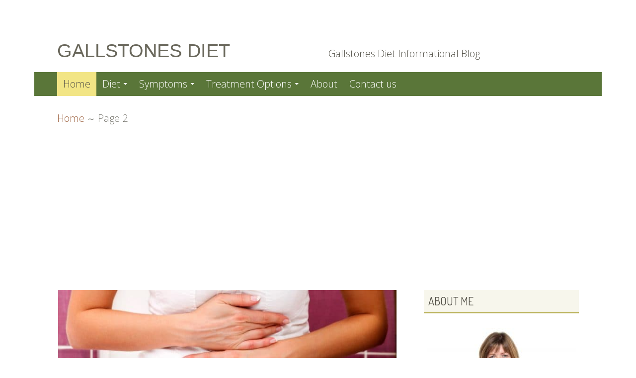

--- FILE ---
content_type: text/html; charset=UTF-8
request_url: https://gallstonesdiet.net/page/2/
body_size: 10188
content:
<!DOCTYPE html><html dir="ltr" lang="en-US" prefix="og: https://ogp.me/ns#"><head><meta name="viewport" content="width=device-width, initial-scale=1"><link rel="profile" href="http://gmpg.org/xfn/11"><link rel="pingback" href="https://gallstonesdiet.net/xmlrpc.php"><title>Foods To Eat With Gallstones To Avoid Gallstone Operation - Part 2</title><meta name="description" content="Learn About What Foods To Eat With Gallstones To Avoid Gallstone Surgery. Learn How To Dissolve Gallstones Naturally and Achieve Gallbladder Pain Relief. - Part 2"/><meta name="robots" content="noindex, nofollow, max-image-preview:large"/><meta name="keywords" content="gallstone operation,dissolve gallstones,gallbladder pain relief,gallstone surgery,,can i eat eggs with gallstones"/><link rel="canonical" href="https://gallstonesdiet.net/page/2/"/><link rel="prev" href="https://gallstonesdiet.net/"/><link rel="next" href="https://gallstonesdiet.net/page/3/"/><meta name="generator" content="All in One SEO (AIOSEO) 4.9.1.1"/><meta property="og:locale" content="en_US"/><meta property="og:site_name" content="Gallstones Diet | Gallstones Diet Informational Blog"/><meta property="og:type" content="article"/><meta property="og:title" content="Foods To Eat With Gallstones To Avoid Gallstone Operation - Part 2"/><meta property="og:description" content="Learn About What Foods To Eat With Gallstones To Avoid Gallstone Surgery. Learn How To Dissolve Gallstones Naturally and Achieve Gallbladder Pain Relief. - Part 2"/><meta property="og:url" content="https://gallstonesdiet.net/page/2/"/><meta name="twitter:card" content="summary"/><meta name="twitter:title" content="Foods To Eat With Gallstones To Avoid Gallstone Operation - Part 2"/><meta name="twitter:description" content="Learn About What Foods To Eat With Gallstones To Avoid Gallstone Surgery. Learn How To Dissolve Gallstones Naturally and Achieve Gallbladder Pain Relief. - Part 2"/>  <link rel='dns-prefetch' href='//fonts.googleapis.com'/><link rel="alternate" type="application/rss+xml" title="Gallstones Diet &raquo; Feed" href="https://gallstonesdiet.net/feed/"/><link rel="alternate" type="application/rss+xml" title="Gallstones Diet &raquo; Comments Feed" href="https://gallstonesdiet.net/comments/feed/"/>  
<link rel="stylesheet" type="text/css" href="//gallstonesdiet.net/wp-content/cache/wpfc-minified/shnm1y4/hg9wn.css" media="all"/><link rel="preload" class="mv-grow-style" href="https://gallstonesdiet.net/wp-content/plugins/social-pug/assets/dist/style-frontend-pro.css?ver=1.36.3" as="style"><noscript><link rel='stylesheet' id='dpsp-frontend-style-pro-css' href='https://gallstonesdiet.net/wp-content/plugins/social-pug/assets/dist/style-frontend-pro.css?ver=1.36.3' type='text/css' media='all'/> </noscript>    <link rel="https://api.w.org/" href="https://gallstonesdiet.net/wp-json/"/><link rel="EditURI" type="application/rsd+xml" title="RSD" href="https://gallstonesdiet.net/xmlrpc.php?rsd"/><link rel="preconnect" href="https://fonts.googleapis.com"><link rel="preconnect" href="https://fonts.gstatic.com">    <meta name="hubbub-info" description="Hubbub 1.36.3"><link rel="icon" href="https://gallstonesdiet.net/wp-content/uploads/2015/12/cropped-tape-403591_640-32x32.jpg" sizes="32x32"/><link rel="icon" href="https://gallstonesdiet.net/wp-content/uploads/2015/12/cropped-tape-403591_640-192x192.jpg" sizes="192x192"/><link rel="apple-touch-icon" href="https://gallstonesdiet.net/wp-content/uploads/2015/12/cropped-tape-403591_640-180x180.jpg"/><meta name="msapplication-TileImage" content="https://gallstonesdiet.net/wp-content/uploads/2015/12/cropped-tape-403591_640-270x270.jpg"/> <noscript><style id="rocket-lazyload-nojs-css">.rll-youtube-player, [data-lazy-src]{display:none !important;}</style></noscript><script async src="//pagead2.googlesyndication.com/pagead/js/adsbygoogle.js"></script> <script>(adsbygoogle=window.adsbygoogle||[]).push({
google_ad_client: "ca-pub-8382280231898696",
enable_page_level_ads: true
});</script>
<script data-wpfc-render="false">var Wpfcll={s:[],i:function(){Wpfcll.ss();window.addEventListener('load',function(){window.addEventListener("DOMSubtreeModified",function(e){Wpfcll.ss();Wpfcll.ls(false);},false);Wpfcll.ls(true);});window.addEventListener('scroll',function(){Wpfcll.ls(false);});window.addEventListener('resize',function(){Wpfcll.ls(false);});window.addEventListener('click',function(){Wpfcll.ls(false);});},c:function(e,pageload){var w=document.documentElement.clientHeight || body.clientHeight;var n=pageload ? 0:800;var er=e.getBoundingClientRect();var t=0;var p=e.parentNode;if(typeof p.getBoundingClientRect=="undefined"){var pr=false;}else{var pr=p.getBoundingClientRect();}if(er.x==0 && er.y==0){for(var i=0;i < 10;i++){if(p){if(pr.x==0 && pr.y==0){p=p.parentNode;if(typeof p.getBoundingClientRect=="undefined"){pr=false;}else{pr=p.getBoundingClientRect();}}else{t=pr.top;break;}}};}else{t=er.top;}if(w - t+n > 0){return true;}return false;},r:function(e,pageload){var s=this;var oc,ot;try{if(s.c(e,pageload)){oc=e.getAttribute("data-wpfc-original-src");ot=e.getAttribute("data-wpfc-original-srcset");if(oc || ot){if(oc){e.setAttribute('src',oc);}if(ot){e.setAttribute('srcset',ot);}e.removeAttribute("data-wpfc-original-src");e.removeAttribute("onload");if(e.tagName=="IFRAME"){e.onload=function(){if(typeof window.jQuery !="undefined"){if(jQuery.fn.fitVids){jQuery(e).parent().fitVids({customSelector:"iframe[src]"});}}var s=e.getAttribute("src").match(/templates\/youtube\.html\#(.+)/);var y="https://www.youtube.com/embed/";if(s){try{var i=e.contentDocument || e.contentWindow;if(i.location.href=="about:blank"){e.setAttribute('src',y+s[1]);}}catch(err){e.setAttribute('src',y+s[1]);}}}}}}}catch(error){console.log(error);console.log("==>",e);}},ss:function(){var i=Array.prototype.slice.call(document.getElementsByTagName("img"));var f=Array.prototype.slice.call(document.getElementsByTagName("iframe"));this.s=i.concat(f);},ls:function(pageload){var s=this;[].forEach.call(s.s,function(e,index){s.r(e,pageload);});}};document.addEventListener('DOMContentLoaded',function(){wpfci();});function wpfci(){Wpfcll.i();}</script>
</head><body class="home blog paged paged-2 wp-theme-kuorinka wp-child-theme-geiseric everest-forms-no-js sidebar-subsidiary-2 primary-menu-active layout-2c-l custom-background" itemscope itemtype="http://schema.org/Blog"><div id="page" class="site"> <a class="skip-link screen-reader-text" href="#content">Skip to content</a><header id="masthead" class="site-header" role="banner" aria-labelledby="site-title" itemscope="itemscope" itemtype="http://schema.org/WPHeader"><div class="site-branding"><div id="site-title" class="site-title" itemprop="headline"><div class="site-title-inner"> <a href="https://gallstonesdiet.net/" rel="home">Gallstones Diet</a></div></div><div id="site-description" class="site-description" itemprop="description">Gallstones Diet Informational Blog</div></div><button id="nav-toggle">Menu</button><nav id="menu-primary" class="menu main-navigation" role="navigation" aria-labelledby="menu-primary-header" itemscope="itemscope" itemtype="http://schema.org/SiteNavigationElement"><h2 class="screen-reader-text" id="menu-primary-header">Primary Menu</h2><div class="wrap"><div class="menu-topmenu-container"><ul id="menu-primary-items" class="menu-items"><li id="menu-item-179" class="menu-item menu-item-type-custom menu-item-object-custom current-menu-item menu-item-home menu-item-179"><a href="https://gallstonesdiet.net/">Home</a></li><li id="menu-item-22" class="menu-item menu-item-type-taxonomy menu-item-object-category menu-item-has-children menu-item-22"><a href="https://gallstonesdiet.net/category/diet/">Diet</a><ul class="sub-menu"><li id="menu-item-180" class="menu-item menu-item-type-post_type menu-item-object-post menu-item-180"><a href="https://gallstonesdiet.net/can-you-eat-popcorn-when-you-have-gallstones-gallstone-disease/">Can You Eat Popcorn With Gallstones?</a></li><li id="menu-item-409" class="menu-item menu-item-type-post_type menu-item-object-post menu-item-409"><a href="https://gallstonesdiet.net/gallstone-attack-symptoms/">Can Alcohol Cause A Gallstone Attack?</a></li><li id="menu-item-439" class="menu-item menu-item-type-post_type menu-item-object-post menu-item-439"><a href="https://gallstonesdiet.net/foods-to-eat-with-gallstones/">What foods to eat with gallstones</a></li><li id="menu-item-184" class="menu-item menu-item-type-post_type menu-item-object-post menu-item-184"><a href="https://gallstonesdiet.net/gallstones-foods-to-avoid/">Gallstones Foods to Avoid</a></li><li id="menu-item-189" class="menu-item menu-item-type-post_type menu-item-object-post menu-item-189"><a href="https://gallstonesdiet.net/gallstone-diet/">Gallstone Diet – It Really Is Simple!</a></li><li id="menu-item-190" class="menu-item menu-item-type-post_type menu-item-object-post menu-item-190"><a href="https://gallstonesdiet.net/gallstone-symptoms/">Gallstones Diet Sheet That Works</a></li></ul></li><li id="menu-item-626" class="menu-item menu-item-type-taxonomy menu-item-object-category menu-item-has-children menu-item-626"><a href="https://gallstonesdiet.net/category/symptoms/">Symptoms</a><ul class="sub-menu"><li id="menu-item-187" class="menu-item menu-item-type-post_type menu-item-object-post menu-item-187"><a href="https://gallstonesdiet.net/can-stress-cause-gallstones/">Can Stress Cause Gallstones to Flare Up?</a></li><li id="menu-item-438" class="menu-item menu-item-type-post_type menu-item-object-post menu-item-438"><a href="https://gallstonesdiet.net/can-intermittent-fasting-cause-gallstones/">Can Intermittent Fasting Cause Gallstones!</a></li><li id="menu-item-223" class="menu-item menu-item-type-post_type menu-item-object-post menu-item-223"><a href="https://gallstonesdiet.net/what-do-gallstones-look-like/">What do Gallstones Look Like?</a></li><li id="menu-item-197" class="menu-item menu-item-type-post_type menu-item-object-post menu-item-197"><a href="https://gallstonesdiet.net/low-fat-diet-for-gallstones/">Gallstone Diet : A Low Fat Diet for Gallstones</a></li></ul></li><li id="menu-item-627" class="menu-item menu-item-type-taxonomy menu-item-object-category menu-item-has-children menu-item-627"><a href="https://gallstonesdiet.net/category/treatment-options/">Treatment Options</a><ul class="sub-menu"><li id="menu-item-623" class="menu-item menu-item-type-post_type menu-item-object-post menu-item-623"><a href="https://gallstonesdiet.net/best-homeopathic-remedy/">Best Homeopathic Remedy That Works!</a></li><li id="menu-item-440" class="menu-item menu-item-type-post_type menu-item-object-post menu-item-440"><a href="https://gallstonesdiet.net/foods-to-eat-with-gallstones/">What Foods To Eat</a></li><li id="menu-item-384" class="menu-item menu-item-type-post_type menu-item-object-post menu-item-384"><a href="https://gallstonesdiet.net/gallstone-diet-foods-to-avoid/">7 Reasons Why You Should Try a Gallstone Diet!</a></li></ul></li><li id="menu-item-21" class="menu-item menu-item-type-post_type menu-item-object-page menu-item-21"><a href="https://gallstonesdiet.net/about/">About</a></li><li id="menu-item-34" class="menu-item menu-item-type-post_type menu-item-object-page menu-item-34"><a href="https://gallstonesdiet.net/contact-us/">Contact us</a></li></ul></div></div></nav></header><nav role="navigation" aria-label="Breadcrumbs" class="breadcrumb-trail breadcrumbs" itemprop="breadcrumb"><h2 class="screen-reader-text">Breadcrumbs</h2><div class="wrap"><ul class="trail-items" itemscope itemtype="http://schema.org/BreadcrumbList"><meta name="numberOfItems" content="2"/><meta name="itemListOrder" content="Ascending"/><li itemprop="itemListElement" itemscope itemtype="http://schema.org/ListItem" class="trail-item trail-begin"><a href="https://gallstonesdiet.net" rel="home" itemprop="item"><span itemprop="name">Home</span></a><meta itemprop="position" content="1"/></li><li itemprop="itemListElement" itemscope itemtype="http://schema.org/ListItem" class="trail-item trail-end"><span itemprop="name">Page 2</span><meta itemprop="position" content="2"/></li></ul></div></nav><div id="content" class="site-content"><div class="wrap"><div class="wrap-inside"><div id="primary" class="content-area"><main id="main" class="site-main" role="main" ><article id="post-860" class="post-860 post type-post status-publish format-standard has-post-thumbnail category-treatment-options tag-can-you-poop-out-gallstones entry" itemscope="itemscope" itemtype="http://schema.org/BlogPosting" itemprop="blogPost"><header class="entry-header"> <img width="720" height="405" src="https://gallstonesdiet.net/wp-content/uploads/2020/09/23180398_woman-in-a-toilet-720x405.jpg" class="thumbnail-large wp-post-image" alt="Can you poop out gallstones" decoding="async" fetchpriority="high"/><h2 class="entry-title" itemprop="headline"><a href="https://gallstonesdiet.net/can-you-poop-out-gallstones/" rel="bookmark">Can you Poop out Gallstones</a></h2></header><div class="entry-meta"> <span class="entry-date"><span class="screen-reader-text">Posted on </span><a href="https://gallstonesdiet.net/can-you-poop-out-gallstones/" rel="bookmark"><time class="entry-date" datetime="2020-09-14T00:35:36+00:00"itemprop="datePublished">September 14, 2020</time></a></span><span class="byline"><span class="entry-author" itemprop="author" itemscope="itemscope" itemtype="http://schema.org/Person"><span class="screen-reader-text">Author </span><a class="entry-author-link" href="https://gallstonesdiet.net/author/jane-hamptom/" rel="author" itemprop="url"><span itemprop="name">Jane Hamptom</span></a></span></span></div><div class="entry-summary" itemprop="description"><p>Are you doubled over in severe stomach discomfort? Cramping with shooting pain? There are a lot of signs of pain in your digestive tract, but, yes you can eliminate some gallstones in your stools if they are giving you trouble. Gallstones are notoriously uncomfortable, and if you suffer from them, you are probably wondering how&hellip; <span class="kuorinka-read-more"><a href="https://gallstonesdiet.net/can-you-poop-out-gallstones/" class="more-link">Read more <span class="screen-reader-text">Can you Poop out Gallstones</span></a></span></p></div></article><article id="post-857" class="post-857 post type-post status-publish format-standard has-post-thumbnail category-diet tag-can-i-eat-eggs-with-gallstones entry" itemscope="itemscope" itemtype="http://schema.org/BlogPosting" itemprop="blogPost"><header class="entry-header"> <img width="720" height="405" src="https://gallstonesdiet.net/wp-content/uploads/2020/09/32831336_man-hand-holding-egg-720x405.jpg" class="thumbnail-large wp-post-image" alt="Can I Eat Eggs With Gallstones" decoding="async"/><h2 class="entry-title" itemprop="headline"><a href="https://gallstonesdiet.net/can-i-eat-eggs-with-gallstones/" rel="bookmark">Can I Eat Eggs with Gallstones</a></h2></header><div class="entry-meta"> <span class="entry-date"><span class="screen-reader-text">Posted on </span><a href="https://gallstonesdiet.net/can-i-eat-eggs-with-gallstones/" rel="bookmark"><time class="entry-date" datetime="2020-09-10T02:42:14+00:00"itemprop="datePublished">September 10, 2020</time></a></span><span class="byline"><span class="entry-author" itemprop="author" itemscope="itemscope" itemtype="http://schema.org/Person"><span class="screen-reader-text">Author </span><a class="entry-author-link" href="https://gallstonesdiet.net/author/jane-hamptom/" rel="author" itemprop="url"><span itemprop="name">Jane Hamptom</span></a></span></span></div><div class="entry-summary" itemprop="description"><p>Health starts with dietary needs. Drink a lot of water and consume the right vitamins and minerals, and you can be on the way to a long, healthy life. But Can You Eat Eggs With Gallstones? Yes, eggs can be a part of your diet even if you are having issues with digestion. If you&hellip; <span class="kuorinka-read-more"><a href="https://gallstonesdiet.net/can-i-eat-eggs-with-gallstones/" class="more-link">Read more <span class="screen-reader-text">Can I Eat Eggs with Gallstones</span></a></span></p></div></article><article id="post-828" class="post-828 post type-post status-publish format-standard has-post-thumbnail category-diet tag-can-i-eat-mashed-potatoes-with-gallstones entry" itemscope="itemscope" itemtype="http://schema.org/BlogPosting" itemprop="blogPost"><header class="entry-header"> <img width="720" height="405" src="https://gallstonesdiet.net/wp-content/uploads/2020/08/22154840_mashed-potato-720x405.jpg" class="thumbnail-large wp-post-image" alt="Can I Eat Mashed Potatoes with Gallstones" decoding="async"/><h2 class="entry-title" itemprop="headline"><a href="https://gallstonesdiet.net/can-i-eat-mashed-potatoes-with-gallstones/" rel="bookmark">Can I Eat Mashed Potatoes with Gallstones</a></h2></header><div class="entry-meta"> <span class="entry-date"><span class="screen-reader-text">Posted on </span><a href="https://gallstonesdiet.net/can-i-eat-mashed-potatoes-with-gallstones/" rel="bookmark"><time class="entry-date" datetime="2020-08-31T02:47:00+00:00"itemprop="datePublished">August 31, 2020</time></a></span><span class="byline"><span class="entry-author" itemprop="author" itemscope="itemscope" itemtype="http://schema.org/Person"><span class="screen-reader-text">Author </span><a class="entry-author-link" href="https://gallstonesdiet.net/author/jane-hamptom/" rel="author" itemprop="url"><span itemprop="name">Jane Hamptom</span></a></span></span> <span class="comments-link"><a href="https://gallstonesdiet.net/can-i-eat-mashed-potatoes-with-gallstones/#comments" class="comments-link" itemprop="discussionURL">1 Comment<span class="screen-reader-text"> on Can I Eat Mashed Potatoes with Gallstones</span></a></span></div><div class="entry-summary" itemprop="description"><p>Can you eat mashed potatoes with gallbladder problems? If you have gallbladder problems, you should consider a gallstone diet to help your gallbladder work efficiently. A gallbladder diet that focuses on fat intake is the best advice for your eating habits whether you have had your gallbladder removed or if you are just experiencing gallbladder&hellip; <span class="kuorinka-read-more"><a href="https://gallstonesdiet.net/can-i-eat-mashed-potatoes-with-gallstones/" class="more-link">Read more <span class="screen-reader-text">Can I Eat Mashed Potatoes with Gallstones</span></a></span></p></div></article><article id="post-138" class="post-138 post type-post status-publish format-standard has-post-thumbnail category-symptoms tag-can-stress-cause-gallstones tag-what-causes-gallstones entry" itemscope="itemscope" itemtype="http://schema.org/BlogPosting" itemprop="blogPost"><header class="entry-header"> <img onload="Wpfcll.r(this,true);" src="https://gallstonesdiet.net/wp-content/plugins/wp-fastest-cache-premium/pro/images/blank.gif" width="720" height="405" data-wpfc-original-src="https://gallstonesdiet.net/wp-content/uploads/2018/03/can-stress-cause-gallstones-720x405-opt.jpg" class="thumbnail-large wp-post-image" alt="" decoding="async" loading="lazy" data-wpfc-original-srcset="https://gallstonesdiet.net/wp-content/uploads/2018/03/can-stress-cause-gallstones-720x405-opt.jpg 720w, https://gallstonesdiet.net/wp-content/uploads/2018/03/can-stress-cause-gallstones-720x405-opt-300x169.jpg 300w" sizes="auto, (max-width: 720px) 100vw, 720px"/><h2 class="entry-title" itemprop="headline"><a href="https://gallstonesdiet.net/can-stress-cause-gallstones/" rel="bookmark">Can Stress Cause Gallstones to Flare Up?</a></h2></header><div class="entry-meta"> <span class="entry-date"><span class="screen-reader-text">Posted on </span><a href="https://gallstonesdiet.net/can-stress-cause-gallstones/" rel="bookmark"><time class="entry-date" datetime="2020-06-17T05:55:38+00:00"itemprop="datePublished">June 17, 2020</time></a></span><span class="byline"><span class="entry-author" itemprop="author" itemscope="itemscope" itemtype="http://schema.org/Person"><span class="screen-reader-text">Author </span><a class="entry-author-link" href="https://gallstonesdiet.net/author/jane-hamptom/" rel="author" itemprop="url"><span itemprop="name">Jane Hamptom</span></a></span></span></div><div class="entry-summary" itemprop="description"><p>Stress that’s allowed to go unchecked can affect your health. Many will agree that they get sick easier when they’re stressed than when they’re not. But really, can it cause gallstones? Isn’t that a bit of a stretch or is there some truth to that claim? In this article, we will objectively discuss this question.&hellip; <span class="kuorinka-read-more"><a href="https://gallstonesdiet.net/can-stress-cause-gallstones/" class="more-link">Read more <span class="screen-reader-text">Can Stress Cause Gallstones to Flare Up?</span></a></span></p></div></article><article id="post-649" class="post-649 post type-post status-publish format-standard has-post-thumbnail category-symptoms tag-can-gallbladder-cause-acid-reflux-issues tag-gallbladder-acid-reflux entry" itemscope="itemscope" itemtype="http://schema.org/BlogPosting" itemprop="blogPost"><header class="entry-header"> <img onload="Wpfcll.r(this,true);" src="https://gallstonesdiet.net/wp-content/plugins/wp-fastest-cache-premium/pro/images/blank.gif" width="400" height="293" data-wpfc-original-src="https://gallstonesdiet.net/wp-content/uploads/2020/02/can-gallstones-cause-gastric-reflux.jpg" class="thumbnail-large wp-post-image" alt="can gallstones cause gastric reflux" decoding="async" loading="lazy" data-wpfc-original-srcset="https://gallstonesdiet.net/wp-content/uploads/2020/02/can-gallstones-cause-gastric-reflux.jpg 400w, https://gallstonesdiet.net/wp-content/uploads/2020/02/can-gallstones-cause-gastric-reflux-300x220.jpg 300w" sizes="auto, (max-width: 400px) 100vw, 400px"/><h2 class="entry-title" itemprop="headline"><a href="https://gallstonesdiet.net/can-the-gallbladder-cause-acid-reflux/" rel="bookmark">Can The Gallbladder Cause Acid Reflux Issues?</a></h2></header><div class="entry-meta"> <span class="entry-date"><span class="screen-reader-text">Posted on </span><a href="https://gallstonesdiet.net/can-the-gallbladder-cause-acid-reflux/" rel="bookmark"><time class="entry-date" datetime="2020-02-20T03:00:11+00:00"itemprop="datePublished">February 20, 2020</time></a></span><span class="byline"><span class="entry-author" itemprop="author" itemscope="itemscope" itemtype="http://schema.org/Person"><span class="screen-reader-text">Author </span><a class="entry-author-link" href="https://gallstonesdiet.net/author/jane-hamptom/" rel="author" itemprop="url"><span itemprop="name">Jane Hamptom</span></a></span></span></div><div class="entry-summary" itemprop="description"><p>Can gallbladder cause acid reflux issues? A gallbladder is an organ in the right upper part of your stomach, situated right beneath the liver. Its task is to store bile, which is a mixture of cholesterol, fat, and fluids. Thanks to that, the human body can break down fat, and it also promotes the absorption&hellip; <span class="kuorinka-read-more"><a href="https://gallstonesdiet.net/can-the-gallbladder-cause-acid-reflux/" class="more-link">Read more <span class="screen-reader-text">Can The Gallbladder Cause Acid Reflux Issues?</span></a></span></p></div></article><nav class="navigation pagination" aria-label="Posts pagination"><h2 class="screen-reader-text">Posts pagination</h2><div class="nav-links"><a class="prev page-numbers" href="https://gallstonesdiet.net/?fbclid=IwAR3l8ZWMKaudBcHEuTc0taHjERL2lpO5FV5VKagnYPcPRpPeBqUdwRiwZK8">Previous page</a> <a class="page-numbers" href="https://gallstonesdiet.net/?fbclid=IwAR3l8ZWMKaudBcHEuTc0taHjERL2lpO5FV5VKagnYPcPRpPeBqUdwRiwZK8"><span class="meta-nav screen-reader-text">Page </span>1</a> <span aria-current="page" class="page-numbers current"><span class="meta-nav screen-reader-text">Page </span>2</span> <a class="page-numbers" href="https://gallstonesdiet.net/page/3/?fbclid=IwAR3l8ZWMKaudBcHEuTc0taHjERL2lpO5FV5VKagnYPcPRpPeBqUdwRiwZK8"><span class="meta-nav screen-reader-text">Page </span>3</a> <span class="page-numbers dots">&hellip;</span> <a class="page-numbers" href="https://gallstonesdiet.net/page/8/?fbclid=IwAR3l8ZWMKaudBcHEuTc0taHjERL2lpO5FV5VKagnYPcPRpPeBqUdwRiwZK8"><span class="meta-nav screen-reader-text">Page </span>8</a> <a class="next page-numbers" href="https://gallstonesdiet.net/page/3/?fbclid=IwAR3l8ZWMKaudBcHEuTc0taHjERL2lpO5FV5VKagnYPcPRpPeBqUdwRiwZK8">Next page</a></div></nav><div style="border: 3px solid blue; font-size: 15px; padding: 20px;">GallStonesDiet.net is a participant in the Amazon Services LLC Associates Program, an affiliate advertising program designed to provide a means for sites to earn advertising fees by advertising and linking to amazon.com and affiliate sites.</div></main></div><aside id="sidebar-primary" class="sidebar" role="complementary" aria-labelledby="sidebar-primary-header" itemscope="itemscope" itemtype="http://schema.org/WPSideBar"><h2 class="screen-reader-text" id="sidebar-primary-header">Primary Sidebar</h2><section id="text-6" class="widget widget_text"><h3 class="widget-title">About Me</h3><div class="textwidget"><p><a href="https://gallstonesdiet.net/about/"><img onload="Wpfcll.r(this,true);" src="https://gallstonesdiet.net/wp-content/plugins/wp-fastest-cache-premium/pro/images/blank.gif" loading="lazy" decoding="async" class="aligncenter wp-image-656 size-medium" data-wpfc-original-src="https://gallstonesdiet.net/wp-content/uploads/2019/12/gallstones-foods-to-avoid-300x200.jpg" alt="gallstones foods to avoid" width="300" height="200" data-wpfc-original-srcset="https://gallstonesdiet.net/wp-content/uploads/2019/12/gallstones-foods-to-avoid-300x200.jpg 300w, https://gallstonesdiet.net/wp-content/uploads/2019/12/gallstones-foods-to-avoid.jpg 600w" sizes="auto, (max-width: 300px) 100vw, 300px"/></a> Hi &#8211; I&#8217;m Jane Hamptom.<br /> Welcome to my site.  I hope you find my site informative and possibly life changing!<br /> To read my full story  <a href="https://gallstonesdiet.net/about/"><strong>CLICK HERE</strong></a></p></div></section><section id="text-4" class="widget widget_text"><h3 class="widget-title">Our Best Seller!!</h3><div class="textwidget"><p><a href="https://gallstonesdiet.net/best-homeopathic-remedy/" target="_blank" rel="noopener"><img onload="Wpfcll.r(this,true);" src="https://gallstonesdiet.net/wp-content/plugins/wp-fastest-cache-premium/pro/images/blank.gif" loading="lazy" decoding="async" class="alignleft" data-wpfc-original-src="//ws-na.amazon-adsystem.com/widgets/q?_encoding=UTF8&amp;ASIN=B01FERIHYE&amp;Format=_SL250_&amp;ID=AsinImage&amp;MarketPlace=US&amp;ServiceVersion=20070822&amp;WS=1&amp;tag=gallstonediet-20&amp;language=en_US" alt="" width="152" height="250" border="0"/></a><strong>It Works !!</strong></p><p><strong>Click Here and </strong><strong>Read the Great Reviews!!</strong></p></div></section><section id="text-7" class="widget widget_text"><h3 class="widget-title">Affiliate Disclosure: </h3><div class="textwidget"><p>gallstonesdiet.net is a participant in the Amazon Services LLC Associates Program, an affiliate advertising program designed to provide a means for sites to earn advertising fees by advertising and linking to amazon.com and affiliate sites.</p></div></section><section id="search-2" class="widget widget_search"><h3 class="widget-title">Search</h3><form role="search" method="get" class="search-form" action="https://gallstonesdiet.net/"> <label> <span class="screen-reader-text">Search for:</span> <input type="search" class="search-field" placeholder="Search &hellip;" value="chinese poker-【✔️官網DD86·CC✔️】-nba總決賽門票-chinese pokerp11q7-【✔️官網DD86·CC✔️】-nba總決賽門票vc7r-chinese pokerb7794-nba總決賽門票gyrj" name="s" /> </label> <input type="submit" class="search-submit" value="Search" /></form></section><section id="wpp-2" class="widget popular-posts"></section><section id="categories-2" class="widget widget_categories"><h3 class="widget-title">Categories</h3><ul><li class="cat-item cat-item-2"><a href="https://gallstonesdiet.net/category/diet/">Diet</a></li><li class="cat-item cat-item-23"><a href="https://gallstonesdiet.net/category/symptoms/">Symptoms</a></li><li class="cat-item cat-item-22"><a href="https://gallstonesdiet.net/category/treatment-options/">Treatment Options</a></li></ul></section><section id="recent-posts-2" class="widget widget_recent_entries"><h3 class="widget-title">Recent Posts</h3><ul><li> <a href="https://gallstonesdiet.net/best-homeopathic-remedy/">Best Homeopathic Remedy for Gallstones: Our Top 5 Picks</a></li><li> <a href="https://gallstonesdiet.net/can-you-eat-popcorn-when-you-have-gallstones-gallstone-disease/">Can You Eat Popcorn When You Have Gallstones?</a></li><li> <a href="https://gallstonesdiet.net/can-i-eat-peanut-butter-with-gallstones/">Can I Eat Peanut Butter with Gallstones?</a></li><li> <a href="https://gallstonesdiet.net/what-can-i-drink-with-gallstones/">What Can I Drink with Gallstones?</a></li><li> <a href="https://gallstonesdiet.net/can-i-eat-chinese-food-with-gallstones/">Can I Eat Chinese Food with Gallstones?</a></li></ul></section><section id="text-5" class="widget widget_text"><h3 class="widget-title">Proven to Work Quickly!!</h3><div class="textwidget"><p><a href="https://www.amazon.com/Cleanse-Americas-Gallstones-Support-All-Natural/dp/B00HRMFJJG/ref=as_li_ss_il?crid=R2JU67LE4KDN&amp;keywords=gallstone+dissolver&amp;qid=1571471217&amp;sprefix=gallstone,aps,388&amp;sr=8-2-spons&amp;psc=1&amp;spLa=[base64]&amp;linkCode=li3&amp;tag=gallstonediet-20&amp;linkId=3af582c33a6b43113d97cfb8d632f196&amp;language=en_US" target="_blank" rel="noopener"><img onload="Wpfcll.r(this,true);" src="https://gallstonesdiet.net/wp-content/plugins/wp-fastest-cache-premium/pro/images/blank.gif" decoding="async" class="aligncenter" data-wpfc-original-src="//ws-na.amazon-adsystem.com/widgets/q?_encoding=UTF8&amp;ASIN=B00HRMFJJG&amp;Format=_SL250_&amp;ID=AsinImage&amp;MarketPlace=US&amp;ServiceVersion=20070822&amp;WS=1&amp;tag=gallstonediet-20&amp;language=en_US" border="0"/></a><img onload="Wpfcll.r(this,true);" src="https://gallstonesdiet.net/wp-content/plugins/wp-fastest-cache-premium/pro/images/blank.gif" loading="lazy" decoding="async" class="aligncenter" style="border: none !important; margin: 0px !important;" data-wpfc-original-src="https://ir-na.amazon-adsystem.com/e/ir?t=gallstonediet-20&amp;language=en_US&amp;l=li3&amp;o=1&amp;a=B00HRMFJJG" alt="" width="1" height="1" border="0"/><img onload="Wpfcll.r(this,true);" src="https://gallstonesdiet.net/wp-content/plugins/wp-fastest-cache-premium/pro/images/blank.gif" loading="lazy" decoding="async" class="aligncenter" style="border: none !important; margin: 0px !important;" data-wpfc-original-src="https://ir-na.amazon-adsystem.com/e/ir?t=gallstonediet-20&amp;language=en_US&amp;l=li3&amp;o=1&amp;a=B00HRMFJJG" alt="" width="1" height="1" border="0"/></p><p style="text-align: center;"><strong>It Works !!</strong></p><p style="text-align: center;"><strong>Click Here and </strong><strong>Read the Great Reviews!!</strong></p></div></section><section id="search-2" class="widget widget_search"><h3 class="widget-title">Search</h3><form role="search" method="get" class="search-form" action="https://gallstonesdiet.net/"> <label> <span class="screen-reader-text">Search for:</span> <input type="search" class="search-field" placeholder="Search &hellip;" value="chinese poker-【✔️官網DD86·CC✔️】-nba總決賽門票-chinese pokerp11q7-【✔️官網DD86·CC✔️】-nba總決賽門票vc7r-chinese pokerb7794-nba總決賽門票gyrj" name="s" /> </label> <input type="submit" class="search-submit" value="Search" /></form></section><section id="recent-posts-2" class="widget widget_recent_entries"><h3 class="widget-title">Recent Posts</h3><ul><li> <a href="https://gallstonesdiet.net/best-homeopathic-remedy/">Best Homeopathic Remedy for Gallstones: Our Top 5 Picks</a></li><li> <a href="https://gallstonesdiet.net/can-you-eat-popcorn-when-you-have-gallstones-gallstone-disease/">Can You Eat Popcorn When You Have Gallstones?</a></li><li> <a href="https://gallstonesdiet.net/can-i-eat-peanut-butter-with-gallstones/">Can I Eat Peanut Butter with Gallstones?</a></li><li> <a href="https://gallstonesdiet.net/what-can-i-drink-with-gallstones/">What Can I Drink with Gallstones?</a></li><li> <a href="https://gallstonesdiet.net/can-i-eat-chinese-food-with-gallstones/">Can I Eat Chinese Food with Gallstones?</a></li></ul></section><section id="categories-2" class="widget widget_categories"><h3 class="widget-title">Categories</h3><ul><li class="cat-item cat-item-2"><a href="https://gallstonesdiet.net/category/diet/">Diet</a></li><li class="cat-item cat-item-23"><a href="https://gallstonesdiet.net/category/symptoms/">Symptoms</a></li><li class="cat-item cat-item-22"><a href="https://gallstonesdiet.net/category/treatment-options/">Treatment Options</a></li></ul></section></aside></div></div></div><aside id="sidebar-subsidiary" class="sidebar" role="complementary" aria-labelledby="sidebar-subsidiary-header" itemscope="itemscope" itemtype="http://schema.org/WPSideBar"><h2 class="screen-reader-text" id="sidebar-subsidiary-header">Subsidiary Sidebar</h2><div class="wrap"><div class="wrap-inside"><section id="pages-2" class="widget widget_pages"><h3 class="widget-title">Pages</h3><ul><li class="page_item page-item-19"><a href="https://gallstonesdiet.net/about/">About</a></li><li class="page_item page-item-571"><a href="https://gallstonesdiet.net/affiliate-disclaimer/">Affiliate Disclaimer</a></li><li class="page_item page-item-242"><a href="https://gallstonesdiet.net/confirm-subscription/">Confirm Subscription</a></li><li class="page_item page-item-29"><a href="https://gallstonesdiet.net/contact-us/">Contact us</a></li><li class="page_item page-item-31"><a href="https://gallstonesdiet.net/privacy-policy/">Privacy Policy</a></li><li class="page_item page-item-225"><a href="https://gallstonesdiet.net/site-map/">Site Map</a></li><li class="page_item page-item-484"><a href="https://gallstonesdiet.net/write-for-us/">Write for Us</a></li></ul></section><section id="archives-2" class="widget widget_archive"><h3 class="widget-title">Archives</h3><ul><li><a href='https://gallstonesdiet.net/2022/08/'>August 2022</a></li><li><a href='https://gallstonesdiet.net/2020/12/'>December 2020</a></li><li><a href='https://gallstonesdiet.net/2020/10/'>October 2020</a></li><li><a href='https://gallstonesdiet.net/2020/09/'>September 2020</a></li><li><a href='https://gallstonesdiet.net/2020/08/'>August 2020</a></li><li><a href='https://gallstonesdiet.net/2020/06/'>June 2020</a></li><li><a href='https://gallstonesdiet.net/2020/02/'>February 2020</a></li><li><a href='https://gallstonesdiet.net/2020/01/'>January 2020</a></li><li><a href='https://gallstonesdiet.net/2019/12/'>December 2019</a></li><li><a href='https://gallstonesdiet.net/2019/04/'>April 2019</a></li><li><a href='https://gallstonesdiet.net/2019/01/'>January 2019</a></li><li><a href='https://gallstonesdiet.net/2018/12/'>December 2018</a></li><li><a href='https://gallstonesdiet.net/2018/11/'>November 2018</a></li><li><a href='https://gallstonesdiet.net/2018/10/'>October 2018</a></li><li><a href='https://gallstonesdiet.net/2018/09/'>September 2018</a></li><li><a href='https://gallstonesdiet.net/2018/08/'>August 2018</a></li><li><a href='https://gallstonesdiet.net/2018/07/'>July 2018</a></li><li><a href='https://gallstonesdiet.net/2018/06/'>June 2018</a></li><li><a href='https://gallstonesdiet.net/2018/05/'>May 2018</a></li><li><a href='https://gallstonesdiet.net/2018/04/'>April 2018</a></li><li><a href='https://gallstonesdiet.net/2018/03/'>March 2018</a></li><li><a href='https://gallstonesdiet.net/2015/12/'>December 2015</a></li></ul></section></div></div></aside><footer id="colophon" class="site-footer" role="contentinfo" aria-labelledby="footer-header" itemscope="itemscope" itemtype="http://schema.org/WPFooter"><h2 class="screen-reader-text" id="footer-header">Footer Content</h2><nav id="menu-social" class="menu social-navigation" role="navigation" aria-labelledby="menu-social-header" itemscope="itemscope" itemtype="http://schema.org/SiteNavigationElement"><h3 class="screen-reader-text" id="menu-social-header">Social Menu</h3><div class="menu-footer-container"><ul id="menu-social-items" class="menu"><li id="menu-item-192" class="menu-item menu-item-type-taxonomy menu-item-object-category menu-item-192"><a href="https://gallstonesdiet.net/category/diet/"><span class="screen-reader-text">Diet</span></a></li><li id="menu-item-191" class="menu-item menu-item-type-post_type menu-item-object-post menu-item-191"><a href="https://gallstonesdiet.net/gallstones-symptoms-and-causes/"><span class="screen-reader-text">Gallstones Symptoms and Causes – 6 Easy Tips</span></a></li></ul></div></nav><div class="site-info"> <a href="http://wordpress.org/">Proudly powered by WordPress</a> <span class="sep">&middot;</span> Theme Kuorinka by <a href="https://foxland.fi">Foxland</a></div></footer></div><div class="wpautoterms-footer"><p> <a href="https://gallstonesdiet.net/wpautoterms/terms-and-conditions/">Terms and Conditions</a></p></div><noscript id="wpfc-google-fonts"><link rel='stylesheet' id='geiseric-fonts-css' href='//fonts.googleapis.com/css?family=Dosis%3A200%2C400%2C300%7COpen+Sans%3A300italic%2C400italic%2C600italic%2C700italic%2C400%2C600%2C300%2C700&#038;subset=latin%2Clatin-ext&#038;ver=6.9' type='text/css' media='all'/>
</noscript>
<script>document.addEventListener('DOMContentLoaded',function(){function wpfcgl(){var wgh=document.querySelector('noscript#wpfc-google-fonts').innerText, wgha=wgh.match(/<link[^\>]+>/gi);for(i=0;i<wgha.length;i++){var wrpr=document.createElement('div');wrpr.innerHTML=wgha[i];document.body.appendChild(wrpr.firstChild);}}wpfcgl();});</script>
<script>var c=document.body.className;
c=c.replace(/everest-forms-no-js/, 'everest-forms-js');
document.body.className=c;</script>
<script id="contact-form-7-js-before">var wpcf7={
"api": {
"root": "https:\/\/gallstonesdiet.net\/wp-json\/",
"namespace": "contact-form-7\/v1"
}};
//# sourceURL=contact-form-7-js-before</script>
<script id="kuorinka-settings-js-extra">var navSettings={"expand":"\u003Cspan class=\"screen-reader-text\"\u003EExpand child menu\u003C/span\u003E","collapse":"\u003Cspan class=\"screen-reader-text\"\u003ECollapse child menu\u003C/span\u003E","dropdown":""};
//# sourceURL=kuorinka-settings-js-extra</script>
<script id="wpcf7-recaptcha-js-before">var wpcf7_recaptcha={
"sitekey": "6Lc1wb8UAAAAAKjPfE2PAwouDMzWaKnlo38xxAdz",
"actions": {
"homepage": "homepage",
"contactform": "contactform"
}};
//# sourceURL=wpcf7-recaptcha-js-before</script>
<script type="application/ld+json" class="aioseo-schema">{"@context":"https:\/\/schema.org","@graph":[{"@type":"BreadcrumbList","@id":"https:\/\/gallstonesdiet.net\/page\/2\/#breadcrumblist","itemListElement":[{"@type":"ListItem","@id":"https:\/\/gallstonesdiet.net#listItem","position":1,"name":"Home","item":"https:\/\/gallstonesdiet.net","nextItem":{"@type":"ListItem","@id":"https:\/\/gallstonesdiet.net\/page\/2#listItem","name":"Page 2"}},{"@type":"ListItem","@id":"https:\/\/gallstonesdiet.net\/page\/2#listItem","position":2,"name":"Page 2","previousItem":{"@type":"ListItem","@id":"https:\/\/gallstonesdiet.net#listItem","name":"Home"}}]},{"@type":"CollectionPage","@id":"https:\/\/gallstonesdiet.net\/page\/2\/#collectionpage","url":"https:\/\/gallstonesdiet.net\/page\/2\/","name":"Foods To Eat With Gallstones To Avoid Gallstone Operation - Part 2","description":"Learn About What Foods To Eat With Gallstones To Avoid Gallstone Surgery. Learn How To Dissolve Gallstones Naturally and Achieve Gallbladder Pain Relief. - Part 2","inLanguage":"en-US","isPartOf":{"@id":"https:\/\/gallstonesdiet.net\/#website"},"breadcrumb":{"@id":"https:\/\/gallstonesdiet.net\/page\/2\/#breadcrumblist"},"about":{"@id":"https:\/\/gallstonesdiet.net\/#organization"}},{"@type":"Organization","@id":"https:\/\/gallstonesdiet.net\/#organization","name":"GALLSTONES DIET","description":"Gallstones Diet Informational Blog","url":"https:\/\/gallstonesdiet.net\/","logo":{"@type":"ImageObject","url":"https:\/\/gallstonesdiet.net\/wp-content\/uploads\/2019\/11\/logo.jpg","@id":"https:\/\/gallstonesdiet.net\/page\/2\/#organizationLogo","width":333,"height":71},"image":{"@id":"https:\/\/gallstonesdiet.net\/page\/2\/#organizationLogo"}},{"@type":"WebSite","@id":"https:\/\/gallstonesdiet.net\/#website","url":"https:\/\/gallstonesdiet.net\/","name":"Gallstones Diet","description":"Gallstones Diet Informational Blog","inLanguage":"en-US","publisher":{"@id":"https:\/\/gallstonesdiet.net\/#organization"}}]}</script>
<script type="text/javascript" id="wpp-js" src="//gallstonesdiet.net/wp-content/cache/wpfc-minified/6lqr0amt/btgs3.js" data-sampling="0" data-sampling-rate="100" data-api-url="https://gallstonesdiet.net/wp-json/wordpress-popular-posts" data-post-id="0" data-token="81acab1a01" data-lang="0" data-debug="0"></script>
<script type="text/javascript" src="//gallstonesdiet.net/wp-content/cache/wpfc-minified/1frah5a7/4b09p.js" id="jquery-core-js"></script>
<script id="jquery-js-after">jQuery(document).ready(function(){
jQuery(".e4eb9f2af9b0864f01011a1831b4e7e0").click(function(){
jQuery.post("https://gallstonesdiet.net/wp-admin/admin-ajax.php", {
"action": "quick_adsense_onpost_ad_click",
"quick_adsense_onpost_ad_index": jQuery(this).attr("data-index"),
"quick_adsense_nonce": "f865b27a0a",
}, function(response){ }
);
});
});
//# sourceURL=jquery-js-after</script>
<script type="text/javascript" src="//gallstonesdiet.net/wp-content/cache/wpfc-minified/6z6hv0f0/4b09p.js" id="wp-dom-ready-js"></script>
<script async src="https://www.googletagmanager.com/gtag/js?id=G-WRGN229ZTQ"></script>
<script>window.dataLayer=window.dataLayer||[];
function gtag(){dataLayer.push(arguments);}
gtag('js', new Date());
gtag('config', 'G-WRGN229ZTQ');</script>
<script type="speculationrules">{"prefetch":[{"source":"document","where":{"and":[{"href_matches":"/*"},{"not":{"href_matches":["/wp-*.php","/wp-admin/*","/wp-content/uploads/*","/wp-content/*","/wp-content/plugins/*","/wp-content/themes/geiseric/*","/wp-content/themes/kuorinka/*","/*\\?(.+)"]}},{"not":{"selector_matches":"a[rel~=\"nofollow\"]"}},{"not":{"selector_matches":".no-prefetch, .no-prefetch a"}}]},"eagerness":"conservative"}]}</script>
<script type="module" src="//gallstonesdiet.net/wp-content/cache/wpfc-minified/morzp8t8/hiyh.js" id="aioseo/js/src/vue/standalone/blocks/table-of-contents/frontend.js-js"></script>
<script type="text/javascript" src="//gallstonesdiet.net/wp-content/cache/wpfc-minified/2c5h5inf/btgs3.js" id="wp-hooks-js"></script>
<script type="text/javascript" src="//gallstonesdiet.net/wp-content/cache/wpfc-minified/d26oa7c/btgs3.js" id="wp-i18n-js"></script>
<script id="wp-i18n-js-after">wp.i18n.setLocaleData({ 'text direction\u0004ltr': [ 'ltr' ] });
//# sourceURL=wp-i18n-js-after</script>
<script type="text/javascript" src="https://www.google.com/recaptcha/api.js?render=6Lc1wb8UAAAAAKjPfE2PAwouDMzWaKnlo38xxAdz&amp;ver=3.0" id="google-recaptcha-js"></script>
<script type="text/javascript" src="//gallstonesdiet.net/wp-content/cache/wpfc-minified/fsate8i9/4b09p.js" id="wp-polyfill-js"></script>
<script defer src="//gallstonesdiet.net/wp-content/cache/wpfc-minified/1ommjulj/ftbzr.js"></script>
</body></html><!-- WP Fastest Cache file was created in 0.671 seconds, on December 11, 2025 @ 8:48 pm -->

--- FILE ---
content_type: text/html; charset=utf-8
request_url: https://www.google.com/recaptcha/api2/anchor?ar=1&k=6Lc1wb8UAAAAAKjPfE2PAwouDMzWaKnlo38xxAdz&co=aHR0cHM6Ly9nYWxsc3RvbmVzZGlldC5uZXQ6NDQz&hl=en&v=7gg7H51Q-naNfhmCP3_R47ho&size=invisible&anchor-ms=20000&execute-ms=15000&cb=rft0c3c1ucc1
body_size: 48155
content:
<!DOCTYPE HTML><html dir="ltr" lang="en"><head><meta http-equiv="Content-Type" content="text/html; charset=UTF-8">
<meta http-equiv="X-UA-Compatible" content="IE=edge">
<title>reCAPTCHA</title>
<style type="text/css">
/* cyrillic-ext */
@font-face {
  font-family: 'Roboto';
  font-style: normal;
  font-weight: 400;
  font-stretch: 100%;
  src: url(//fonts.gstatic.com/s/roboto/v48/KFO7CnqEu92Fr1ME7kSn66aGLdTylUAMa3GUBHMdazTgWw.woff2) format('woff2');
  unicode-range: U+0460-052F, U+1C80-1C8A, U+20B4, U+2DE0-2DFF, U+A640-A69F, U+FE2E-FE2F;
}
/* cyrillic */
@font-face {
  font-family: 'Roboto';
  font-style: normal;
  font-weight: 400;
  font-stretch: 100%;
  src: url(//fonts.gstatic.com/s/roboto/v48/KFO7CnqEu92Fr1ME7kSn66aGLdTylUAMa3iUBHMdazTgWw.woff2) format('woff2');
  unicode-range: U+0301, U+0400-045F, U+0490-0491, U+04B0-04B1, U+2116;
}
/* greek-ext */
@font-face {
  font-family: 'Roboto';
  font-style: normal;
  font-weight: 400;
  font-stretch: 100%;
  src: url(//fonts.gstatic.com/s/roboto/v48/KFO7CnqEu92Fr1ME7kSn66aGLdTylUAMa3CUBHMdazTgWw.woff2) format('woff2');
  unicode-range: U+1F00-1FFF;
}
/* greek */
@font-face {
  font-family: 'Roboto';
  font-style: normal;
  font-weight: 400;
  font-stretch: 100%;
  src: url(//fonts.gstatic.com/s/roboto/v48/KFO7CnqEu92Fr1ME7kSn66aGLdTylUAMa3-UBHMdazTgWw.woff2) format('woff2');
  unicode-range: U+0370-0377, U+037A-037F, U+0384-038A, U+038C, U+038E-03A1, U+03A3-03FF;
}
/* math */
@font-face {
  font-family: 'Roboto';
  font-style: normal;
  font-weight: 400;
  font-stretch: 100%;
  src: url(//fonts.gstatic.com/s/roboto/v48/KFO7CnqEu92Fr1ME7kSn66aGLdTylUAMawCUBHMdazTgWw.woff2) format('woff2');
  unicode-range: U+0302-0303, U+0305, U+0307-0308, U+0310, U+0312, U+0315, U+031A, U+0326-0327, U+032C, U+032F-0330, U+0332-0333, U+0338, U+033A, U+0346, U+034D, U+0391-03A1, U+03A3-03A9, U+03B1-03C9, U+03D1, U+03D5-03D6, U+03F0-03F1, U+03F4-03F5, U+2016-2017, U+2034-2038, U+203C, U+2040, U+2043, U+2047, U+2050, U+2057, U+205F, U+2070-2071, U+2074-208E, U+2090-209C, U+20D0-20DC, U+20E1, U+20E5-20EF, U+2100-2112, U+2114-2115, U+2117-2121, U+2123-214F, U+2190, U+2192, U+2194-21AE, U+21B0-21E5, U+21F1-21F2, U+21F4-2211, U+2213-2214, U+2216-22FF, U+2308-230B, U+2310, U+2319, U+231C-2321, U+2336-237A, U+237C, U+2395, U+239B-23B7, U+23D0, U+23DC-23E1, U+2474-2475, U+25AF, U+25B3, U+25B7, U+25BD, U+25C1, U+25CA, U+25CC, U+25FB, U+266D-266F, U+27C0-27FF, U+2900-2AFF, U+2B0E-2B11, U+2B30-2B4C, U+2BFE, U+3030, U+FF5B, U+FF5D, U+1D400-1D7FF, U+1EE00-1EEFF;
}
/* symbols */
@font-face {
  font-family: 'Roboto';
  font-style: normal;
  font-weight: 400;
  font-stretch: 100%;
  src: url(//fonts.gstatic.com/s/roboto/v48/KFO7CnqEu92Fr1ME7kSn66aGLdTylUAMaxKUBHMdazTgWw.woff2) format('woff2');
  unicode-range: U+0001-000C, U+000E-001F, U+007F-009F, U+20DD-20E0, U+20E2-20E4, U+2150-218F, U+2190, U+2192, U+2194-2199, U+21AF, U+21E6-21F0, U+21F3, U+2218-2219, U+2299, U+22C4-22C6, U+2300-243F, U+2440-244A, U+2460-24FF, U+25A0-27BF, U+2800-28FF, U+2921-2922, U+2981, U+29BF, U+29EB, U+2B00-2BFF, U+4DC0-4DFF, U+FFF9-FFFB, U+10140-1018E, U+10190-1019C, U+101A0, U+101D0-101FD, U+102E0-102FB, U+10E60-10E7E, U+1D2C0-1D2D3, U+1D2E0-1D37F, U+1F000-1F0FF, U+1F100-1F1AD, U+1F1E6-1F1FF, U+1F30D-1F30F, U+1F315, U+1F31C, U+1F31E, U+1F320-1F32C, U+1F336, U+1F378, U+1F37D, U+1F382, U+1F393-1F39F, U+1F3A7-1F3A8, U+1F3AC-1F3AF, U+1F3C2, U+1F3C4-1F3C6, U+1F3CA-1F3CE, U+1F3D4-1F3E0, U+1F3ED, U+1F3F1-1F3F3, U+1F3F5-1F3F7, U+1F408, U+1F415, U+1F41F, U+1F426, U+1F43F, U+1F441-1F442, U+1F444, U+1F446-1F449, U+1F44C-1F44E, U+1F453, U+1F46A, U+1F47D, U+1F4A3, U+1F4B0, U+1F4B3, U+1F4B9, U+1F4BB, U+1F4BF, U+1F4C8-1F4CB, U+1F4D6, U+1F4DA, U+1F4DF, U+1F4E3-1F4E6, U+1F4EA-1F4ED, U+1F4F7, U+1F4F9-1F4FB, U+1F4FD-1F4FE, U+1F503, U+1F507-1F50B, U+1F50D, U+1F512-1F513, U+1F53E-1F54A, U+1F54F-1F5FA, U+1F610, U+1F650-1F67F, U+1F687, U+1F68D, U+1F691, U+1F694, U+1F698, U+1F6AD, U+1F6B2, U+1F6B9-1F6BA, U+1F6BC, U+1F6C6-1F6CF, U+1F6D3-1F6D7, U+1F6E0-1F6EA, U+1F6F0-1F6F3, U+1F6F7-1F6FC, U+1F700-1F7FF, U+1F800-1F80B, U+1F810-1F847, U+1F850-1F859, U+1F860-1F887, U+1F890-1F8AD, U+1F8B0-1F8BB, U+1F8C0-1F8C1, U+1F900-1F90B, U+1F93B, U+1F946, U+1F984, U+1F996, U+1F9E9, U+1FA00-1FA6F, U+1FA70-1FA7C, U+1FA80-1FA89, U+1FA8F-1FAC6, U+1FACE-1FADC, U+1FADF-1FAE9, U+1FAF0-1FAF8, U+1FB00-1FBFF;
}
/* vietnamese */
@font-face {
  font-family: 'Roboto';
  font-style: normal;
  font-weight: 400;
  font-stretch: 100%;
  src: url(//fonts.gstatic.com/s/roboto/v48/KFO7CnqEu92Fr1ME7kSn66aGLdTylUAMa3OUBHMdazTgWw.woff2) format('woff2');
  unicode-range: U+0102-0103, U+0110-0111, U+0128-0129, U+0168-0169, U+01A0-01A1, U+01AF-01B0, U+0300-0301, U+0303-0304, U+0308-0309, U+0323, U+0329, U+1EA0-1EF9, U+20AB;
}
/* latin-ext */
@font-face {
  font-family: 'Roboto';
  font-style: normal;
  font-weight: 400;
  font-stretch: 100%;
  src: url(//fonts.gstatic.com/s/roboto/v48/KFO7CnqEu92Fr1ME7kSn66aGLdTylUAMa3KUBHMdazTgWw.woff2) format('woff2');
  unicode-range: U+0100-02BA, U+02BD-02C5, U+02C7-02CC, U+02CE-02D7, U+02DD-02FF, U+0304, U+0308, U+0329, U+1D00-1DBF, U+1E00-1E9F, U+1EF2-1EFF, U+2020, U+20A0-20AB, U+20AD-20C0, U+2113, U+2C60-2C7F, U+A720-A7FF;
}
/* latin */
@font-face {
  font-family: 'Roboto';
  font-style: normal;
  font-weight: 400;
  font-stretch: 100%;
  src: url(//fonts.gstatic.com/s/roboto/v48/KFO7CnqEu92Fr1ME7kSn66aGLdTylUAMa3yUBHMdazQ.woff2) format('woff2');
  unicode-range: U+0000-00FF, U+0131, U+0152-0153, U+02BB-02BC, U+02C6, U+02DA, U+02DC, U+0304, U+0308, U+0329, U+2000-206F, U+20AC, U+2122, U+2191, U+2193, U+2212, U+2215, U+FEFF, U+FFFD;
}
/* cyrillic-ext */
@font-face {
  font-family: 'Roboto';
  font-style: normal;
  font-weight: 500;
  font-stretch: 100%;
  src: url(//fonts.gstatic.com/s/roboto/v48/KFO7CnqEu92Fr1ME7kSn66aGLdTylUAMa3GUBHMdazTgWw.woff2) format('woff2');
  unicode-range: U+0460-052F, U+1C80-1C8A, U+20B4, U+2DE0-2DFF, U+A640-A69F, U+FE2E-FE2F;
}
/* cyrillic */
@font-face {
  font-family: 'Roboto';
  font-style: normal;
  font-weight: 500;
  font-stretch: 100%;
  src: url(//fonts.gstatic.com/s/roboto/v48/KFO7CnqEu92Fr1ME7kSn66aGLdTylUAMa3iUBHMdazTgWw.woff2) format('woff2');
  unicode-range: U+0301, U+0400-045F, U+0490-0491, U+04B0-04B1, U+2116;
}
/* greek-ext */
@font-face {
  font-family: 'Roboto';
  font-style: normal;
  font-weight: 500;
  font-stretch: 100%;
  src: url(//fonts.gstatic.com/s/roboto/v48/KFO7CnqEu92Fr1ME7kSn66aGLdTylUAMa3CUBHMdazTgWw.woff2) format('woff2');
  unicode-range: U+1F00-1FFF;
}
/* greek */
@font-face {
  font-family: 'Roboto';
  font-style: normal;
  font-weight: 500;
  font-stretch: 100%;
  src: url(//fonts.gstatic.com/s/roboto/v48/KFO7CnqEu92Fr1ME7kSn66aGLdTylUAMa3-UBHMdazTgWw.woff2) format('woff2');
  unicode-range: U+0370-0377, U+037A-037F, U+0384-038A, U+038C, U+038E-03A1, U+03A3-03FF;
}
/* math */
@font-face {
  font-family: 'Roboto';
  font-style: normal;
  font-weight: 500;
  font-stretch: 100%;
  src: url(//fonts.gstatic.com/s/roboto/v48/KFO7CnqEu92Fr1ME7kSn66aGLdTylUAMawCUBHMdazTgWw.woff2) format('woff2');
  unicode-range: U+0302-0303, U+0305, U+0307-0308, U+0310, U+0312, U+0315, U+031A, U+0326-0327, U+032C, U+032F-0330, U+0332-0333, U+0338, U+033A, U+0346, U+034D, U+0391-03A1, U+03A3-03A9, U+03B1-03C9, U+03D1, U+03D5-03D6, U+03F0-03F1, U+03F4-03F5, U+2016-2017, U+2034-2038, U+203C, U+2040, U+2043, U+2047, U+2050, U+2057, U+205F, U+2070-2071, U+2074-208E, U+2090-209C, U+20D0-20DC, U+20E1, U+20E5-20EF, U+2100-2112, U+2114-2115, U+2117-2121, U+2123-214F, U+2190, U+2192, U+2194-21AE, U+21B0-21E5, U+21F1-21F2, U+21F4-2211, U+2213-2214, U+2216-22FF, U+2308-230B, U+2310, U+2319, U+231C-2321, U+2336-237A, U+237C, U+2395, U+239B-23B7, U+23D0, U+23DC-23E1, U+2474-2475, U+25AF, U+25B3, U+25B7, U+25BD, U+25C1, U+25CA, U+25CC, U+25FB, U+266D-266F, U+27C0-27FF, U+2900-2AFF, U+2B0E-2B11, U+2B30-2B4C, U+2BFE, U+3030, U+FF5B, U+FF5D, U+1D400-1D7FF, U+1EE00-1EEFF;
}
/* symbols */
@font-face {
  font-family: 'Roboto';
  font-style: normal;
  font-weight: 500;
  font-stretch: 100%;
  src: url(//fonts.gstatic.com/s/roboto/v48/KFO7CnqEu92Fr1ME7kSn66aGLdTylUAMaxKUBHMdazTgWw.woff2) format('woff2');
  unicode-range: U+0001-000C, U+000E-001F, U+007F-009F, U+20DD-20E0, U+20E2-20E4, U+2150-218F, U+2190, U+2192, U+2194-2199, U+21AF, U+21E6-21F0, U+21F3, U+2218-2219, U+2299, U+22C4-22C6, U+2300-243F, U+2440-244A, U+2460-24FF, U+25A0-27BF, U+2800-28FF, U+2921-2922, U+2981, U+29BF, U+29EB, U+2B00-2BFF, U+4DC0-4DFF, U+FFF9-FFFB, U+10140-1018E, U+10190-1019C, U+101A0, U+101D0-101FD, U+102E0-102FB, U+10E60-10E7E, U+1D2C0-1D2D3, U+1D2E0-1D37F, U+1F000-1F0FF, U+1F100-1F1AD, U+1F1E6-1F1FF, U+1F30D-1F30F, U+1F315, U+1F31C, U+1F31E, U+1F320-1F32C, U+1F336, U+1F378, U+1F37D, U+1F382, U+1F393-1F39F, U+1F3A7-1F3A8, U+1F3AC-1F3AF, U+1F3C2, U+1F3C4-1F3C6, U+1F3CA-1F3CE, U+1F3D4-1F3E0, U+1F3ED, U+1F3F1-1F3F3, U+1F3F5-1F3F7, U+1F408, U+1F415, U+1F41F, U+1F426, U+1F43F, U+1F441-1F442, U+1F444, U+1F446-1F449, U+1F44C-1F44E, U+1F453, U+1F46A, U+1F47D, U+1F4A3, U+1F4B0, U+1F4B3, U+1F4B9, U+1F4BB, U+1F4BF, U+1F4C8-1F4CB, U+1F4D6, U+1F4DA, U+1F4DF, U+1F4E3-1F4E6, U+1F4EA-1F4ED, U+1F4F7, U+1F4F9-1F4FB, U+1F4FD-1F4FE, U+1F503, U+1F507-1F50B, U+1F50D, U+1F512-1F513, U+1F53E-1F54A, U+1F54F-1F5FA, U+1F610, U+1F650-1F67F, U+1F687, U+1F68D, U+1F691, U+1F694, U+1F698, U+1F6AD, U+1F6B2, U+1F6B9-1F6BA, U+1F6BC, U+1F6C6-1F6CF, U+1F6D3-1F6D7, U+1F6E0-1F6EA, U+1F6F0-1F6F3, U+1F6F7-1F6FC, U+1F700-1F7FF, U+1F800-1F80B, U+1F810-1F847, U+1F850-1F859, U+1F860-1F887, U+1F890-1F8AD, U+1F8B0-1F8BB, U+1F8C0-1F8C1, U+1F900-1F90B, U+1F93B, U+1F946, U+1F984, U+1F996, U+1F9E9, U+1FA00-1FA6F, U+1FA70-1FA7C, U+1FA80-1FA89, U+1FA8F-1FAC6, U+1FACE-1FADC, U+1FADF-1FAE9, U+1FAF0-1FAF8, U+1FB00-1FBFF;
}
/* vietnamese */
@font-face {
  font-family: 'Roboto';
  font-style: normal;
  font-weight: 500;
  font-stretch: 100%;
  src: url(//fonts.gstatic.com/s/roboto/v48/KFO7CnqEu92Fr1ME7kSn66aGLdTylUAMa3OUBHMdazTgWw.woff2) format('woff2');
  unicode-range: U+0102-0103, U+0110-0111, U+0128-0129, U+0168-0169, U+01A0-01A1, U+01AF-01B0, U+0300-0301, U+0303-0304, U+0308-0309, U+0323, U+0329, U+1EA0-1EF9, U+20AB;
}
/* latin-ext */
@font-face {
  font-family: 'Roboto';
  font-style: normal;
  font-weight: 500;
  font-stretch: 100%;
  src: url(//fonts.gstatic.com/s/roboto/v48/KFO7CnqEu92Fr1ME7kSn66aGLdTylUAMa3KUBHMdazTgWw.woff2) format('woff2');
  unicode-range: U+0100-02BA, U+02BD-02C5, U+02C7-02CC, U+02CE-02D7, U+02DD-02FF, U+0304, U+0308, U+0329, U+1D00-1DBF, U+1E00-1E9F, U+1EF2-1EFF, U+2020, U+20A0-20AB, U+20AD-20C0, U+2113, U+2C60-2C7F, U+A720-A7FF;
}
/* latin */
@font-face {
  font-family: 'Roboto';
  font-style: normal;
  font-weight: 500;
  font-stretch: 100%;
  src: url(//fonts.gstatic.com/s/roboto/v48/KFO7CnqEu92Fr1ME7kSn66aGLdTylUAMa3yUBHMdazQ.woff2) format('woff2');
  unicode-range: U+0000-00FF, U+0131, U+0152-0153, U+02BB-02BC, U+02C6, U+02DA, U+02DC, U+0304, U+0308, U+0329, U+2000-206F, U+20AC, U+2122, U+2191, U+2193, U+2212, U+2215, U+FEFF, U+FFFD;
}
/* cyrillic-ext */
@font-face {
  font-family: 'Roboto';
  font-style: normal;
  font-weight: 900;
  font-stretch: 100%;
  src: url(//fonts.gstatic.com/s/roboto/v48/KFO7CnqEu92Fr1ME7kSn66aGLdTylUAMa3GUBHMdazTgWw.woff2) format('woff2');
  unicode-range: U+0460-052F, U+1C80-1C8A, U+20B4, U+2DE0-2DFF, U+A640-A69F, U+FE2E-FE2F;
}
/* cyrillic */
@font-face {
  font-family: 'Roboto';
  font-style: normal;
  font-weight: 900;
  font-stretch: 100%;
  src: url(//fonts.gstatic.com/s/roboto/v48/KFO7CnqEu92Fr1ME7kSn66aGLdTylUAMa3iUBHMdazTgWw.woff2) format('woff2');
  unicode-range: U+0301, U+0400-045F, U+0490-0491, U+04B0-04B1, U+2116;
}
/* greek-ext */
@font-face {
  font-family: 'Roboto';
  font-style: normal;
  font-weight: 900;
  font-stretch: 100%;
  src: url(//fonts.gstatic.com/s/roboto/v48/KFO7CnqEu92Fr1ME7kSn66aGLdTylUAMa3CUBHMdazTgWw.woff2) format('woff2');
  unicode-range: U+1F00-1FFF;
}
/* greek */
@font-face {
  font-family: 'Roboto';
  font-style: normal;
  font-weight: 900;
  font-stretch: 100%;
  src: url(//fonts.gstatic.com/s/roboto/v48/KFO7CnqEu92Fr1ME7kSn66aGLdTylUAMa3-UBHMdazTgWw.woff2) format('woff2');
  unicode-range: U+0370-0377, U+037A-037F, U+0384-038A, U+038C, U+038E-03A1, U+03A3-03FF;
}
/* math */
@font-face {
  font-family: 'Roboto';
  font-style: normal;
  font-weight: 900;
  font-stretch: 100%;
  src: url(//fonts.gstatic.com/s/roboto/v48/KFO7CnqEu92Fr1ME7kSn66aGLdTylUAMawCUBHMdazTgWw.woff2) format('woff2');
  unicode-range: U+0302-0303, U+0305, U+0307-0308, U+0310, U+0312, U+0315, U+031A, U+0326-0327, U+032C, U+032F-0330, U+0332-0333, U+0338, U+033A, U+0346, U+034D, U+0391-03A1, U+03A3-03A9, U+03B1-03C9, U+03D1, U+03D5-03D6, U+03F0-03F1, U+03F4-03F5, U+2016-2017, U+2034-2038, U+203C, U+2040, U+2043, U+2047, U+2050, U+2057, U+205F, U+2070-2071, U+2074-208E, U+2090-209C, U+20D0-20DC, U+20E1, U+20E5-20EF, U+2100-2112, U+2114-2115, U+2117-2121, U+2123-214F, U+2190, U+2192, U+2194-21AE, U+21B0-21E5, U+21F1-21F2, U+21F4-2211, U+2213-2214, U+2216-22FF, U+2308-230B, U+2310, U+2319, U+231C-2321, U+2336-237A, U+237C, U+2395, U+239B-23B7, U+23D0, U+23DC-23E1, U+2474-2475, U+25AF, U+25B3, U+25B7, U+25BD, U+25C1, U+25CA, U+25CC, U+25FB, U+266D-266F, U+27C0-27FF, U+2900-2AFF, U+2B0E-2B11, U+2B30-2B4C, U+2BFE, U+3030, U+FF5B, U+FF5D, U+1D400-1D7FF, U+1EE00-1EEFF;
}
/* symbols */
@font-face {
  font-family: 'Roboto';
  font-style: normal;
  font-weight: 900;
  font-stretch: 100%;
  src: url(//fonts.gstatic.com/s/roboto/v48/KFO7CnqEu92Fr1ME7kSn66aGLdTylUAMaxKUBHMdazTgWw.woff2) format('woff2');
  unicode-range: U+0001-000C, U+000E-001F, U+007F-009F, U+20DD-20E0, U+20E2-20E4, U+2150-218F, U+2190, U+2192, U+2194-2199, U+21AF, U+21E6-21F0, U+21F3, U+2218-2219, U+2299, U+22C4-22C6, U+2300-243F, U+2440-244A, U+2460-24FF, U+25A0-27BF, U+2800-28FF, U+2921-2922, U+2981, U+29BF, U+29EB, U+2B00-2BFF, U+4DC0-4DFF, U+FFF9-FFFB, U+10140-1018E, U+10190-1019C, U+101A0, U+101D0-101FD, U+102E0-102FB, U+10E60-10E7E, U+1D2C0-1D2D3, U+1D2E0-1D37F, U+1F000-1F0FF, U+1F100-1F1AD, U+1F1E6-1F1FF, U+1F30D-1F30F, U+1F315, U+1F31C, U+1F31E, U+1F320-1F32C, U+1F336, U+1F378, U+1F37D, U+1F382, U+1F393-1F39F, U+1F3A7-1F3A8, U+1F3AC-1F3AF, U+1F3C2, U+1F3C4-1F3C6, U+1F3CA-1F3CE, U+1F3D4-1F3E0, U+1F3ED, U+1F3F1-1F3F3, U+1F3F5-1F3F7, U+1F408, U+1F415, U+1F41F, U+1F426, U+1F43F, U+1F441-1F442, U+1F444, U+1F446-1F449, U+1F44C-1F44E, U+1F453, U+1F46A, U+1F47D, U+1F4A3, U+1F4B0, U+1F4B3, U+1F4B9, U+1F4BB, U+1F4BF, U+1F4C8-1F4CB, U+1F4D6, U+1F4DA, U+1F4DF, U+1F4E3-1F4E6, U+1F4EA-1F4ED, U+1F4F7, U+1F4F9-1F4FB, U+1F4FD-1F4FE, U+1F503, U+1F507-1F50B, U+1F50D, U+1F512-1F513, U+1F53E-1F54A, U+1F54F-1F5FA, U+1F610, U+1F650-1F67F, U+1F687, U+1F68D, U+1F691, U+1F694, U+1F698, U+1F6AD, U+1F6B2, U+1F6B9-1F6BA, U+1F6BC, U+1F6C6-1F6CF, U+1F6D3-1F6D7, U+1F6E0-1F6EA, U+1F6F0-1F6F3, U+1F6F7-1F6FC, U+1F700-1F7FF, U+1F800-1F80B, U+1F810-1F847, U+1F850-1F859, U+1F860-1F887, U+1F890-1F8AD, U+1F8B0-1F8BB, U+1F8C0-1F8C1, U+1F900-1F90B, U+1F93B, U+1F946, U+1F984, U+1F996, U+1F9E9, U+1FA00-1FA6F, U+1FA70-1FA7C, U+1FA80-1FA89, U+1FA8F-1FAC6, U+1FACE-1FADC, U+1FADF-1FAE9, U+1FAF0-1FAF8, U+1FB00-1FBFF;
}
/* vietnamese */
@font-face {
  font-family: 'Roboto';
  font-style: normal;
  font-weight: 900;
  font-stretch: 100%;
  src: url(//fonts.gstatic.com/s/roboto/v48/KFO7CnqEu92Fr1ME7kSn66aGLdTylUAMa3OUBHMdazTgWw.woff2) format('woff2');
  unicode-range: U+0102-0103, U+0110-0111, U+0128-0129, U+0168-0169, U+01A0-01A1, U+01AF-01B0, U+0300-0301, U+0303-0304, U+0308-0309, U+0323, U+0329, U+1EA0-1EF9, U+20AB;
}
/* latin-ext */
@font-face {
  font-family: 'Roboto';
  font-style: normal;
  font-weight: 900;
  font-stretch: 100%;
  src: url(//fonts.gstatic.com/s/roboto/v48/KFO7CnqEu92Fr1ME7kSn66aGLdTylUAMa3KUBHMdazTgWw.woff2) format('woff2');
  unicode-range: U+0100-02BA, U+02BD-02C5, U+02C7-02CC, U+02CE-02D7, U+02DD-02FF, U+0304, U+0308, U+0329, U+1D00-1DBF, U+1E00-1E9F, U+1EF2-1EFF, U+2020, U+20A0-20AB, U+20AD-20C0, U+2113, U+2C60-2C7F, U+A720-A7FF;
}
/* latin */
@font-face {
  font-family: 'Roboto';
  font-style: normal;
  font-weight: 900;
  font-stretch: 100%;
  src: url(//fonts.gstatic.com/s/roboto/v48/KFO7CnqEu92Fr1ME7kSn66aGLdTylUAMa3yUBHMdazQ.woff2) format('woff2');
  unicode-range: U+0000-00FF, U+0131, U+0152-0153, U+02BB-02BC, U+02C6, U+02DA, U+02DC, U+0304, U+0308, U+0329, U+2000-206F, U+20AC, U+2122, U+2191, U+2193, U+2212, U+2215, U+FEFF, U+FFFD;
}

</style>
<link rel="stylesheet" type="text/css" href="https://www.gstatic.com/recaptcha/releases/7gg7H51Q-naNfhmCP3_R47ho/styles__ltr.css">
<script nonce="3hFPkEVC-ZIuqUgXJi3W7w" type="text/javascript">window['__recaptcha_api'] = 'https://www.google.com/recaptcha/api2/';</script>
<script type="text/javascript" src="https://www.gstatic.com/recaptcha/releases/7gg7H51Q-naNfhmCP3_R47ho/recaptcha__en.js" nonce="3hFPkEVC-ZIuqUgXJi3W7w">
      
    </script></head>
<body><div id="rc-anchor-alert" class="rc-anchor-alert"></div>
<input type="hidden" id="recaptcha-token" value="[base64]">
<script type="text/javascript" nonce="3hFPkEVC-ZIuqUgXJi3W7w">
      recaptcha.anchor.Main.init("[\x22ainput\x22,[\x22bgdata\x22,\x22\x22,\[base64]/[base64]/UltIKytdPWE6KGE8MjA0OD9SW0grK109YT4+NnwxOTI6KChhJjY0NTEyKT09NTUyOTYmJnErMTxoLmxlbmd0aCYmKGguY2hhckNvZGVBdChxKzEpJjY0NTEyKT09NTYzMjA/[base64]/MjU1OlI/[base64]/[base64]/[base64]/[base64]/[base64]/[base64]/[base64]/[base64]/[base64]/[base64]\x22,\[base64]\\u003d\\u003d\x22,\x22w51fwqorwojChMKfBcODM0pGBcKRwqNaCcOUw7XDl8Kgw4tCJMOLw7dsIHtiT8OuTkfCtsK9wohrw4RUw7/[base64]/[base64]/Cv8OFw7Yxw6zCvMOYKi3DlTtcw7JnVcKFHWjDjy0ofkDDi8KkZmhAwqlLw69jwqcwwot0TsKNGsOcw445wrA6BcKnYsOFwrkmw6/Dp1p/wrhNwp3DusKQw6DCnihfw5DCqcOGGcKCw6vCqMOtw7Y0dB0tDMOtZsO/JgInwpQWBcO6wrHDvxskGQ3ClcK2wrB1FsK6YlPDjcK+DEhRwrJrw4jDtVrClllEGArCh8KaO8KawpU8ahRwPRA+b8KIw41LNsOiCcKZSwN+w67Dm8KKwqgYFGnCsA/Cr8KnNiFxeMKwCRXCpUHCrWlSXyE5w43Ck8K5wpnCl33DpMOlwoACPcKxw6nCvljClMKgRcKZw48/MsKDwr/Dg2rDphLCqcKYwq7CjyHDrMKuTcOZw6nCl2ERCMKqwpVbVsOcUAJqXcK4w4UBwqJKw5jDv2UKwpDDnGhLUWk7IsKkEDYQG2DDo1Jhaw9cBBMOagfDsSzDvzLCuC7CusKBHwbDhh/[base64]/CoMOLSWR7CMOmw412b2EOw7c0w7PDoUp7WcO4woAAw6lUGcOBZ8K5wpHCjcKYOFTCtw7CtHLDvsK/DsKEwpE5IHrCkibCicO9wqPCgsKzw4vCi3bCgcOiwqXDjsONw7PCu8OGNMKhRWQ7HSzCrcO4w6vDkCJWAjdfScO0FSwNwofDhxDDscO0wr3DhMOkw5HDixvDpy8twr/[base64]/CsMOKw6PCsxPCun4ow5zCm8OSw6Bgw4Qcw7DDqMKkw4Q8DsK9dsOvH8Kmw5jDpnMPHkAbwrbCpTQpwq/CvcOYw4B5KcO7w4xjw67CpMK4wqsWwq4uFAlcMcKBw6JLwrxDaA3Di8KgfDFjw60WARXCpcKDw7kWZ8KFwpLCiXIHwr4xwrTDjBfCrUNdw4fCmhVpDBtNH2EzfcKrwpFRwqcpe8KpwqcOwpgdTzLCn8Kowodqw5x9UMKrw7jDgm1Uwo/CpWXCmzkMGEskwr0rHcKgX8Kgw4cLwqwzKcKywq/CqjjChm7DtMONw4LCrMOEcwXDlwnCmCNzwrYjw4hFaismwq7DrsKEJXIqSsOnw6hobH09wrhtNB/CjnVZcsOcwo8CwptVC8OzXsKLfCU1w67CuQ5/GykQeMOEw4s2XcKzw7rClHEpwoXCjMOZw65hw6FJwqrCoMK7wrHCkcOBO0zDtcK4wppswoV1wpBuwocsacK/e8OMw6czw7cwEy/Col3CnsKPRsOabTk7wpo9SMK6fwXCjxkLa8OHKcKHRMKnWcOaw7rDlsO+w6/Co8KELMO/YsOiw7XChWIswrjCjD/[base64]/CkcKuwowHw60WIRJkMCs3T19Nw4xkw4jCn8KGwpTCpVXCicOywr7ChiZjw6gxw5Jsw47CiwbDr8KhwrnCp8OUwrvDol4zXMO5T8K1w44KYsK1wp3DvcO1FMOZScKlwpzCi1Idw5F/wqLDu8KRd8OHLkvCucOYwp9Rw7vDusOEw7/[base64]/CpRtxHU4LdsKpwovCsMKyZn/DksKUE8OhOMO+wqTDlDYocCJEwp3Dr8Ocwo5kw4jDt1PCvyLDsl8iwpfCtXjDqRHChEcnw5AVOipNwq7DhQbCjsOsw4XCox7Do8OiNcOEFsKUw4wqf0wdw4k/wrMaZSjDpjPCp1DDjT3ClhfCrsKREMOAw70QwrzDqEfDs8KEwrtUwp/[base64]/DpMOdcSDDq8K/wo1waEXCosK5wo/DnlXDsF/DkV5rw5PCoMKBB8OCWMKCfnXDq8OJPcO0wq3CgEnCgjFdwqXCkcKTw4PCk2rDiRvDg8KEFMKZRF96KMK3w6XDssKZwpZzwp7CvMO0PMODwq1LwrgGWRnDp8KTw7UEVzFNwpxPNh3Dqx3CpB7CnC5Vw7owS8Kuwq3DnzFJwqBsaUbDtQLCu8O/BkVbw51QaMKzwrIVHsKxw5MSP3HCgVDDrjhEwqzDkMKIwrMhw5VRMBrDlMO/w57DsTUawqHCvAPDmcOKDnh0w51YMMOsw5J9LMOiYcKwRcK9w67DpMK+wp1VY8KFw60lISPCuRoVJE3Dtw9xRsKGQ8KxAhVowotZwpfCs8OZb8O0wo/Di8KVQMKyQsOYZcOmwpLCjWvCu0cmRAp+wpbCh8KtLcKmw5LCn8KyN1EHaXBKI8OeE1jDhMOoMWHCmDUIesKBwqrDiMKEw7hpXcKODMKQwqUyw6gaYQrDucOKwovChcOvQRpfwqx2w43CmMKbd8K3OsOlSsK0MsKNckUPwqMRdkI/TBLChF8/[base64]/w5RgwovDiHnClQhEwq/CuTdWw60DVzssTXPCjcKtwo/DssKbw5QKMQ7Cgg5WwrJPAMKMbsK4w4zCkwoXVxfClm7Dr0s8w48Iw4jDlQt4UmV/[base64]/wrEsEMKRdcO4wrJoHcO8w7JFw7bDlMKow6DCrXDCqlp9LcOcw6AifRvCk8KPVMKrXsOacDIdMw/CvsO2SGA+Y8OQasORw4RzO13Dpmc2ATt8wqdCw5khf8KbcsOOwrLDhi/ChHxRZ2/DgBrDgcKlR8KRZwA7w6QeZDPCvWt/wpsew7/Dp8KRLUHDrkfDqcK4FcKUVsOgw7IsVsOsKcKjWVDDoSV1I8OCwrfCvRYNw63Dm8Oxc8K6csKxEVdzw6dvw69Zw5keZAdZdULCkw/[base64]/Dtm/DpMKFIRoobXPDj8K+w6EmAWcPwonDvxhTbcKIwrA1XMO1H3rCkTrDlFbDthNLESDCvcK1wqdII8KhGW/CsMOhG0l0w43CpcKGwoXCn3jCnnEPw5kof8OgH8OMbWQJwq/CkF7DpMOhID/DsWlmwrvCo8KRwqkSLsOcJwXCjMKoRTPCq0swBMO5NsK7w5HDkcOCe8OdA8KQCyd8wrDCicOJwr/DicKzfD7CpMO/wo96fMOEwqXDo8Kkw55FDzLCgcKRECwsTwfDvsO+w5HChMKQRlNoWMOSAcKawrsbw54EQG7CsMO0wrM+woDCt1bDtXvDg8KUQsKrQho+H8OtwrZ7wqjDhT/DlMOydsO8WRbDisKxfsKlw7QbXDUoIXd3YcOzdFLCrMOrRsOuw6zDnsOoFMOGw5ZhwpHCnMKtw40nw5wJFsKoIQ4qwrJZUsOIwrVFwqAKwovDjcKgwpzClRLCuMKGTcK8LlshK3N8W8OSA8OwwolCw6zCu8OVwo3Cs8KBwovCnX1aASVjMHZNV1M+w6nCqcKLV8OheD/CuDrDtMOywpnDhTXDtcKcwqRxNTvDiDlhwpZ7H8O4w71YwpBLL0bDrsKBVsKswqtNYGlCw6PCgMOyMAPCssO7w4PDg3rCt8KyWSIfwp1RwpoUUsOVw7FADnjDnkVyw4cSGsObe2zCjSfCgR/CtHNELMKzBsKNVsONCsO8aMOTw6M+I2lYGSTCg8OefjPDmMKww6rDug7Cg8K6wrxOHy7CsUzCs20jwpY8RMOXHsO8wpo5SWYuEcOHwqVmf8K4WwTCnCHDvEB9Bxw+YMKJwpp/[base64]/CiMOyWyLDqMKxwpvDkl7DuDNgw6TClcKwIcKFwq/Cs8Oawo5UwppMC8OCCsKcH8OxwoHDm8KLw5fDiW7Cjy/DqsONYsKRw5zChsKHWMOIwrIFY2HCki/DrjZkwq/CpExZwpTCu8OhEsO+QcKSDh/[base64]/CvyMPw6VPY20Hw6Nfw4FLRGPDigrCtMKNw7TCtEPCmsKEL8O3Ik10NMKpb8OdwpDDh1fCqcOzCMKgFTzCvcOmw57DtsOsUUvCvMOveMKPwp1ZwqbDscKewqbCr8OcEALCjULCn8KGwrYAwprCksKPIS4pMW9swrfCphFGIWrDm0Npwo/CssKcw7k0VsOYw6tLw4lWwoYDFh7CjsKtw61/UcKyw5AqTsKTw6FSwpzCtjx/McKvwo/Cs8O4woJ2wrLDkRjDt18iLg01fE3DvsK5w6RdWk83w5/DjMOcw4rCgX7Ci8Oaf297wpjDgX4INMOow67DnsO/[base64]/DncO5OHjDmHzDmcOrR8OvasOYwprDimp9w5USwppDLcK6wrl9wojDk1PDsMKrKWTCiQcLW8KNN3rCmVdjBBIcXcKWwrHCpMOsw6R/[base64]/DkcOBw4Ufw4bCkcOIKMKxwqlGacK/R1/DiUjCiUXCjVtzw4INQwhWMDLDpwEOGsOYwpoFw7jCqMOYwrnCu1EbC8O/GMO9RVJkDcKpw6opwrTCkR57wpwTwr1uwrbCnTVXBglcTcKMw5vDlyrCpMObwr7ChTXDr1PDjFkAwpvCkjtHwp/Cnj0bTcO3FwoAG8KvH8KgHD/CtcK1N8OVwqzDuMK3FzAUwoF4bR1ww5tWw5rCp8KRw7jDriPCvcKHwrRcEMO+a2nDn8OBXlkiwr7ClV/DucKHC8KYBwZ+JGTDoMKDw4fChG7DvRzDhsOgwrUaK8Okw6bCuyDClQU9w7dWJsKKw5LCgsKsw6jCgMOgQwzDvsKcNj7CpjVoHcKhw4ooLUN6HRQjw6Bsw5ECQlISwpzDmcOFQ17Csn8eRcKfanHCvcKcXsOow5sPXGLCqsKCJg/DpsKUI0g+f8OgEcOfAsOtw5HDu8OUw6tHI8OCHcOrwpsbLU/CiMKgYQ3DqDpywqBtw6VmRyfCo21vw4Y/QDrDqjzCk8O/w7Yqw4xBFsKnJ8KXUcOlccOew5PDmMOXw5vCvEcCw7o8JH9OVQU+HsKPZ8KpJMKIRMO7VQIMwpYawoTCtsKrRMOtYMOnwrBdWsOqwpQ/[base64]/DnnRpwqliw7ggw4Nfw7fDq2rDlMKawrzDp8KbKD4lw7PCgg/DqMORwpHCmhDCmmEgf11Iw5fDkx/DogRWJMOhfsOww4krNcOUwpXCu8KyJsO3NH9WDCoJYsK/acKfwo96Nk3Cq8KowqwvCSkpw4E1DzfCjnLDnC86w43Du8K/EynCkjsuXsKzZ8ORw4XDthUSw6lyw6nCgDNdCMOewq/[base64]/Cj8O/w4rDmRrDnGwNw7PDskhGw7BIw53DgMO7bhTDg8Ocw75vw4TCtkEgBhzDim3DrMOyw6rCpcKkDsK/w7poP8OFw6LCk8O5eRTDigzCimJIwrDDhgLCp8KqOTdDenDCjsOaTsKFfR/DgRjCpsOtwpsqwqXCqC3Do2Zrw7TDp2bCuRbDn8OMUsONwrfDkl9JIWHDgjQiA8ODU8KQVlgLJmnDoEYsbkLCrwggw6YuwqDCqMOvNsO4wp7Ci8OGwofCsmMsc8KrRzXCqiwnw77Cp8KZdzkvOcKfwqU9w4N1OS/CnMOuc8KNFR3Cp2zDuMOGwoRFKmcvdVJxwoRBwqZ4woTCmcKFw43CnyrCsAdITcKAw4Z5LxjCssOzwpdNMBsbwr4OQsO9cA/DqyEJw5/Dui/Cr2w3WEkXBBLDgAkLwrHDtMOoBzsjJ8K4woJ3Q8Oow5TDsxM9PmFBY8OjR8Ozw4rDpsODwpUQw5fDnQzDgMK3wq4hwoNsw49eRUzCpEAkw6LClHPCgcKmRMKhw4EXwr/Cv8K7TMO8bMKtwpFGJ1LDo1guFMOwTsKEFsK/w69TCH3CmMK/S8KZw5/CpMOTwo8leDxbw6zDicKZMsKzw5ByYFjDuhrCssOaQMO7N2ILw6zDqMKrw6FjSsOVwpJOFcOnw4lpfcKawppMT8KZOCw6wogZw5zCtcKEw5/Cv8KKT8KEwrTCm01zw4PCpUzCosKaR8K5DMOpwrEbVcK2PsKIwq4dZsOJwqPDscO7VR8Fw7V+DMKXw5JIw4pcwpzDnwXDm17CqcKTwrPCqsK0wpbDgADCusKOwrPCk8KxccO2c28fOmBCGH3DpnEJw6TCq3zCicOFWA8LMsKvYBfDpzPClX/DtsO1B8KBfT7DjcKqaR7CsMOGOMO/REbCp3TDjy7Diz9JXMK5wot6w4bCvsKVw67Ch3PCgVNmDihLNkh0V8KxAzxww5bDqsK/Cy8XJsKsKTxsw7fDtMOkwpk2w4jDumTDvH/[base64]/Q8K3w69ew57DjSjChsKVc8OGX112TcKEw43DnxNVa8K9OMOTwqdlHsO/fT0XC8OafMOww7TDmgNiMmgPw7fDgcKLYVrDs8KNw73DqRHCnFfDiCzCmAE2w5fCscOFw7HDlQUsFVUIwppXdsKtwrVRwrjDsWnCkxTDq3UaUjzCtsOyw7nDv8OVRzbDhX3Cn1nDkS/[base64]/CkcOhwrJRwrBCBMKVE2XDsA4hcMKdIxUcw7LDsMKQN8KUQFtVw7ZzVWLCiMOMPBnDmTRuwrHCp8KHw6E6w7bDqsKif8OfRmXDoVrCssOLw4TCs2ovw5jDmMOXwqvDqTc6wrIOw7k2fcKtPsKpwp3DoWdSw7YowrbDtxoDwq3Du8KxdBfDi8OtJ8OHJRgfL0/DjB1lwrjDpMOpfsOUw6LCpsO5FEYgw71YwqE4SMO6H8KMQC4iD8ORV2Uew5gVSMOKw5/[base64]/CusOFbQgTw4VGTBkywpI2NsKTw6JSw55iwpQPe8KBbsKMwqF4FBANC1HCgiRpC0vDnsKcScKXY8OLL8K+D2BQw6AZdCnDoHzCgcOvwp7DksOFwpllF3nDl8KjA3jDkiBGHkR4G8KYWsK2esKww5jCgR7DlsODw7/Dlx0WHyAJw7/CrsKwdcOEfsOmwoc/wobCs8OWX8KRwr43wpDDiRoDFwV9w4PDs2srDsOXw60MwpjDocO9aix8L8KgP3bCmm/DmsOWJcKIEiLCocOpwp7DhkfCvsK5NQYlw7VQZjrCmD0xwpllOcK8w5VgB8OXdhPCsURpwoklw5bDhU4nwqJSe8O0ck7DpRHCnW8JPUxMw6RcwrzCuFxywoNCw6E4BgDCgsOpMcOPwrnCq0h3RQJREAXDg8Omw7XDiMKRw6VUYcO0Xm5rwp/Ckg5jwpvDnsKCDSLDmMKMwooSAlHCqFx3wqc3w5/CulUzUcOnWR9zw5odV8Kdw7Aqw55GdcOiLMKrw5RDUBDDqFrDqsKSdsK6S8KvKsKYw73CtsKEwqZgw4PDn0glw4nDrCzDqnESwqtMH8K/WHzChsK/wo7CsMOCfcKPC8KWTHIYw5BKwpxYJcOjw4vDoUHDghhJNsK9IcK6w7fDqMKuwpvChsOtwp3CssKka8OLPRg4KMK6CVjDicOUw5QrQz4MIF7DqMKPw7fDth1Dw7xDw4sAQifCjsOhw7zCvsKSwq1vLsKBwo7DoC/Do8KxNykUwrzDhG4cBcOZw7kXw7MSbMKBISlVXHFsw5tiw5rCvQULw7PCusKeEVHDusKLw7PDhcOxw5rCl8KOwo1dwrlew4jDp3J6wqjDhFw/w7PDmcK9w7Vew4fCihg8wrTCiHrDhMKLwpISw60IQ8OtWgZIwqfDqE3CjU7Dt2fDn17Du8K+L0V6wqcAw6XCrQfCk8Kyw7shwo9nDsK4wpHDusK0woLCjQU0wqLDhMOtSwAxw4fClgNVcFovwoXCl1wWTTXCqSnCtFXCr8Oawp/[base64]/Ch13ChsKzwpXCnsKGw7/[base64]/Dp8K8B8KGw7ULwrrDq8KqVMOJXx1UOMKzVwFSXsOlNsOMUsOZG8OnwrDDn0TDo8KRw7HCpi/DkANEMBvCoCoYw5l2w6Y1wqHCkh7DjTHDncKLVcOIw7ZKwrzDmsOiw53DvUpbasKtFcK7w6nCtMOVfQZMBWLDknYkwqzCp1d4w6XDum/CulwMw4ZqLx/CjsKvwphzw5/DokE6BMKnEcOUBsK0VlprFsKqdMOPwpBvXFrDp03CvcK+b19tOAdvwqATOMKfw7w/w5/Cj3RPw5XDsCPCpsOww6jDryvDvjjDoTlPwrTDgzMmRMO7L3LCqibDl8Kmw7MmGRNyw4wNB8OXbcKPIUITcTvCjWLCmMKmIcO/FsO7cV/[base64]/DlcOaVU98JyFQwpjDhRB1w7nCnsOaccOBCS9Vw6gJRMKaw6vDi8K1wqjCt8OZGEF7JHFFYUFFwqPDtkcfTcOawrVYw5lZEcKlK8KVHsKhw7/DtsKoCcO0worCvcKyw6sTw4gzw48xT8KyPgRjwqPCkcOPwqHCh8Ocwp3CpS7Chi7DmMKWwoxOwr/[base64]/ChcOSw4keI8KUM8ONJ8Omw5t/w41mw4xQw6XChzMTw6fCucOew6oEBsOPCwvCtsOPWjnCgQfDscOnwqDCsXYVw7PDgsOrasOwPcO4wogEGHt9w5/CgcOuwrI2NlHDrsKtw47CvkgMwqPDmsOxfg/DusOFJWnCrsO5b2XCkXkWw6XClzzDmTMIw7plZcK+KEN4wpDCn8KOw5LDhcKTw6XDrXlfMMKGw4jDqcKcNRckw5nDqkBSw4fDhU1Vw5nDmcODDWPDg3bChcKZJ0xIw4bCrsONw6MtwozClMOHwqV1w5TDjcKWcltdK19bMMKVwqjDjHUfwqc/[base64]/Dp8KJwp3CuC/Cpz8JdcOjwpRmC8KNFsKzQy5tQHpQw43DqsO2ckk4XcK7wqgWw409w44UPglLQAMdPsKWZsOnwq/DnMKfwrvCpn7CqsOjK8O6CcO7OcOww5TDqcKpwqHCtDTCmX0tEQg3Z0rDlMOfcsOmL8KDIsKfwoMlA1RdTWLCmjvCrmxrwr3DgTpCRcKKwqPDo8O2woVJw7EzwoPDo8K/w6TCgsOBE8Kww43Dt8KQwopYWC7DjMKAw4vCjcOkLl7Dh8OVwrTDpMKuHlPDgQAAwrkOBcKjwrnDv3xGw6V+ZcOZcXYKW2h6wqTDm0IFIcOiRMK+OEwQXT1LHsKCw4zCk8K6V8KmKytNL1LCuHISbhvClcKxwrfCoG7DlnfDm8OUwprCl3vDjgDCqMKQMMKsAMOdwp/Ci8O/YsKgYMKPwobClnLCkB/CvAc4w4zCmMOKBCJgwobDgzZyw7gdw4tuwqByEGgiwqcQw6ZUUzxAKUTDmUzDq8OkdiVBw6ELTifCpHQkcMKkA8Ksw5bCgjXCssKQwqrCmsK5XsOIRSfCsih6w6/DqEjDpMKew68OwojCv8KfEgbDrTIawo/DowpnZFfDjsOlwpxSw5PDsUcdBMOEwrlxwrXDs8O/w6PDuURVw5HCk8KQw78owpBMX8O9w5/CuMKMBMO/LMK0wpjDvsKww5lJw7rCsMOaw6FyJsOrfMO3NsKaw7zCp2PCt8OpBhrDlE/ChFo7wpLCssKJUMOxw5Bmw5svPHpPwpYTDMK0w7Y/[base64]/[base64]/OcO+BV9IwqXDtsO/w4HDjsK4bAnDrxTDs2XDs3fCpMKHGsO5NkvDu8O8BsKMw6x4TwXDvQbCux/DsAotw6rClBIfwpLCj8KQwodiwohLM0PDqMKcwrYiPFZfaMKYwp3Cj8KZJsOnQcKrwppva8KMw43DjsKANDZPw5TChiVFURNew6PDgsOuOMOFLg7Cu1t8wqBtOU/[base64]/FcKgw6LCtD5zwoXDgmbCgmrCmsOMw6XDgcO1wq0Bw7E9Kwczwo8BWl9CwoDDvsOQAcKow5bCvsKzw5sjEsKNPRt1w6A3JsK5w6UHw6pbccKUw6hHw5QlwrjCvcO+Jw/DnCnCucOJw6PCtFl8AsO6w5PDgSkJOEDDnE8xw6NhKMOTw4QRb0/[base64]/DssOyTwjCgcKmw6p9AMKUw5bCjUnCtcKuPVfDm3bCiTjDtGrDocOow514w5PCjxrCtFgdwrQhw5h7JcKYWMOxw7Bzwr1JwrHCkkvDoG8Xw4bDoibClw7CiDsYwq3DtsK4w6d6cALDpE/CscOBw5Bjw6zDvsKVwr3CtGPCp8OUwpTDh8ODw5YcKjDCpXfDpiogOl7Dpl4Gw7gnw4HCmGDCv3zCn8KIwp7CiSQiwrvCv8KQwqkuZ8Owwr1SbmPDnlt/cMKTw7EAw6TCrMO9wqzDksOpOjHDhsKzwr/DtTXDjcKJA8Kow6bCvMKBwpvCjjAVJMK/amsqw5xBwpZYw5E6w6hiw6vDgV4iIMOUwoh0w7ZyLnMNwq/DqjfDjsKjw7TCmxjDisOVw4vCocOTUVxOOkZkHFZFHsOow5XDlsKVw4tkCnQmGMKSwrYCd0/Djn9AJmTDtycXH2cowovDj8K8ASkpwrA1w4NxwqHDgXnDssOiCnLDs8OMw6UlwqYewqBnw4fCqwsBEMKzZMKcwpd+w49/J8OCSyYILX7CsgTCrsOOwp7DtUcGw5bCtm7CgMKcLn3DlMOjLsOSwo4qGx7Dun4xH2HDisKhXcODwp4Hwpl8LQlKwozCpMK3WsOewrRwwqXDt8KiDcOYCyoOwod/XsKnw77DmgjCqMK9MsO4UWrCpGE0OcOiwqUsw4XDisOsC1wYA1RFw6FAwpUjCsK/w6sCwpPDhmtXwoDCjHNGwo/Cpi1CSsOFw5LDhcK0w4fDlDlRGWTDl8OCTBJ6fcK1DXzCliTDusK8KWLChyVCP1rDh2fCksO1wo/CgMOIDHnDjQQfwonCpgAIwq3Do8K9wpJFw7/DjWsHBCTDhMOzwrR9AMKbw7HDonDDvsKBbBbCvxZpwrvCi8Omwr4BwrJHN8KxBjxZXMK1w7gXO8OrF8OmwobDu8K0w6nDhjAVI8KDf8OjRxnDujt/woNSw5U2XMK1wp7CnirCinhSacO1S8KFwowvE3Q1BScmccKnwoPChDvDosK9wrbCnSAaeSIBXDBfwqYUw6TDoVtrwqLDnhfCrEPDhsOHAsOaNcKNwrx0ZCHDicKcGHbDh8OSwr/DlBfDiXEZwrHDpgMIwoXCpjTDjMORw5Bowp3DicOCw6JBwp0owotdw6w9csKRV8OoPh7CosKLCVxTTMK7w5Rxw57DjzXCrgd5w6HCvcOXwqNkA8O6NnvDs8O1NMOdRB7Ch3/DucKzfyppCBrCh8OBSW3DjcOcwoLDshHCoj3DrMKBwq9iBDQOFcONWXpgw7UewqVjdMKaw5JCdFzCgMOHw6/Dn8OBf8ObwpQSfCzCkwzClcO9YcOaw4TDscKYw6TCpsOmwr3CkXxLwpVfXVvCu0ZgelHCjQnCmsKHwpnDq20ww6t7woYdw4UKTcKlFMOaI3vClcKuw4d9VDZYRsKeMRwqHMKgwqxGQcOIC8OjL8KQKQvDrXBSFsOIw7JpwrrCicKsw6/DgMOXVAAkwq4aAsOQwrzDjcK9BMKoJ8K4w5ZLw4dzwoPDmkfCg8OoDHw6cnfCo0/DjWwsT1F9VFfDhBPDvXjDksOBCRAtLcKMwovDggzDjiHDucOLwqjCmMOFwokVw4p4HivCq3XCiQXDkjnDsgbCg8OUGMK9UMKUw5zDrHw1TXXCrcOcw6NAwrp6Ij/[base64]/DunRwL0XDo0J3wrgkw7TCvVXDpjdTw7Vvwp3Cn1HCs8K7FsK1wqHCkwliwprDmGtNYMKIc0Yyw5NXw4EJw4UAwqJoacO2PcOQVcOrWsOiLMKCw5rDuFHDoE3Cg8KGwovDgcKgbGjDpDAGwovCrMOQwrXCocKpORdPw5FywprDoQwjIcOdw6TCjwpRwrADw64oacOywr/DtmoqE0BnF8ObE8OIwqBlGsOmWivDl8OVEMOCMcO4wrcWV8O5Y8KswppOSh7CqyHDtDVdw6ZtdFXDp8KfWcKQwpc5SsK8ZcK4LHrChsOPSsK5w5DCi8K/C3lhwpNswoTDs0FLwrTDgzxSwqzCgcK8I15uPB0JTsOwFETCigJEeRF6EgfDnTHDqsOfLHAPw6xBNMOpKcK8ccOowrxvwpDDgnFoOSDDvhQGYzMRwqFTT3XDj8OtcUXDr11Jw5BscGoLw6XDg8Ogw7jDjcOow6Ngw7nCkCZ/[base64]/[base64]/[base64]/Ck8OJwpJ/a8KKXsOqKUnCj8Kxw5kbw7Z/FGZYYMKkwoJgw50ow4UOUcKswrECwr1LLcOZI8Ouw60wwr3Ct3nCr8Klw4/DsMOWNkk5WcOXNC/[base64]/[base64]/[base64]/DnsOyJ1XCrDkFw6zCtsKYbsKrw5xcw4bDoMK9BhpwasOvw6DCqsKZaSs3FMOZwq1jwpjDkVrCncO6woF2ecKpTMOHM8KkwrjCvMOUUEMPw5Iuw4ANwprCgnbCr8KEDMOBwr/DjmAnwpdlwo9PwqNYwrDDimLDo3rCk159w4LCh8OmwqnDmQ3CqsOWw53DiXPCiTrCn3/Dj8OJf0DDhQDDhsOGwpfChcKWG8KHZcKrI8OzHsO4w4rCqMOawqXCokUFBGQFakxPbcOBLMOzw7DCqcOXwoxDwqHDkWAtHcK2ZS9xCcOufGgVw5Udwq4NMsK/[base64]/[base64]/P8KtT39WfsKfw6/[base64]/CsO/[base64]/[base64]/CmMOrTMKoDcO6wp4ydcOsD8KewokPQHvDoULDvsOgw5/[base64]/wr1hw5XDh8KywpHCkcOjw4hcIgLDi8OFGcOjwqnDjFxwwq/DjlZdw50Bw4A8P8KXw6oCw5BWw7DCnD5hwo3DncO9ZGHCjDsnHR1Xw5F/LcKGdioCw6tpwrvDjcOZEMOBZcKgYA7DvsKFZy7CgsKBE2seN8Ocw5DDgQrDgHN9F8ORdFvCt8KMYns4bcOew5rDnsOQNFNFwqfDlT/DvcK1woDCg8OUw4Miw6zCmiMkwqRfwoUzw7MXSHXCn8KLwrxtwqRXPRwEwq8YasOCw4fDonxrIcOUCsK0acK+wrzCisO7X8OlJ8KQw4jCvn/Dl1zCtSbCvcK6wqPCjMKCAF3DlnNed8OgwqPCpjYGfgInVW9aPMOJwpJfcxUJOxN7w48/[base64]/Ds2zDrW10w4XDnn4pwph+wrvDlTjDiDVlU0PDscOwX2jDlHcFw4XCgT/CicKBZsK9KiYnw7PDnxDCt0FHwpvCssOUNMO+O8OMwpTCvMOKeVRILULCp8OKIAzDrsObNcKbUcKyZz3CuVJZwq/[base64]/NsOyBhQ+w7JzLcKyVsO/UQfCgEdfV8OtJUPDtjBdGsOFasONwrpJFMOYfMO9c8KDw6EdS0oyZD7DrmjChjDCrV9IEXvDhcK0wq/CucO6bhHDvhzDi8OYwrbDhAfDmcKRw7NsfUXCtnVuZxjCqMOXbGh0wqHCj8K8c2dWY8KXU1fCjsKAYk/DlMKrwq9zIHRpVMOiLMKJDj1rNUTDsFTCg2Ayw63DiMKpwo9XSAzCp1dYCMK1w5vCsy7Cj2XCmcKdbMKvwpwnMsKRJUpxw6pAOsOlIkBswpHDvTc2RHkFw6nCv0B9wooFw7xDfBgtDcKSw7c6wp5nV8KSwoUsbcKUX8KmDF3DhsOkSzVTw4/DksOrUBEgAGjDrMOMw7RlADE7w5EgwoXDjsK6V8O5w48yw4fDo0DDjMK0wpjDh8KkUsOqU8O6wobDosKMRsKlRsKDwobDpyDDi0nCrmxVNw/[base64]/Dm8OUZy7DrMKpwpYPw5hLwqYNwoNOdMKFbGB/dsOgwpLCn0Eww4XDrMOFwpFtIsKXH8OFw6IswqLCki3CscKiw4HCo8OPwotdw73DmMK9czt2w4zCp8Kzw6AxFcO0az0Bw6YEdy7DpMOPw5NBcsOnc2N/[base64]/DlMKow4tgwrwvRcOPOMKYFidewp3DuMO/w5DCvE/DljgCw4/DnUklHMOiLHhuw7klwpdVKz7DpGpUw41dwqLCucKAwpbCgXxVMMK0w73CjMOcD8O8HcOkw69SwpbCrcOVI8OtT8O3LsK6VCTCuTUaw6HDmsKGw7zDgxzCqcO/w71jKlrDqDdbw5dnenfCgSDDg8OCRANqXcKkasKdwo3DqB1mw7rCmWvDtArDmsKHwrBofwTCrcOwa01RwqZjw78pw6PCp8OYdjo/w6XDvcKcw6lBVmTDrcKqw5bCtUsww7vDk8KWZgN/VMK4NMOrw6HCjQPDmMOJw4LCi8KGKcKpGMK8DsOPw6LCrkvDu3RRwpTCrBoQIyxowrUKbUsJwpzCjlTDlcK4EcOdV8O6d8OzwpLCk8K/QcOHwqjCvcOLW8Ouw6rCg8KzIibDlg7Don/Clxt5cjgBwqfDrCDClMOIw4jCicOHwpY6KsKHwr1IOxZhw69xw7dRwr/Dn0EQwo/DizIPBcOKwq3CrMKeXGvCisOgJsOyMcKlED0lbXPCgMKde8Klw514w4vClVoOwop3w73CkMKGbUl+d3Uqwq7DtAnCk2PCr1nDrMOhG8Knw4LDiSLClMK0VxDCkzByw4g1ZcK/wqvDkcOrJsO0wobDv8KYL37DkWfCoR/ClE3Dsh0Uw4VfT8O2HcO5w6hkWsOqwqrDuMK+wqsdB07CpcOAQ3EcMcOyZMO7XhjChnPCrcOmw7ACMRrCkBNCwq0bD8KxLElwwrfCjcOqNMKlwpDCiQNVJ8KbWnsxasK2QBDDnMKXZV7DjcKMwo1pacKfwqrDlcOBPmUrTSPCg3kMeMKTSBzCj8OLwp/ChMOUMsKAwp9wSMK3esKEW08/HnrDnAdDwqcCwpHDkcO9LcKFd8Odc1dYX0XClg4CwpDCp0XDqwVCXWUbw4F/RMKXwpFTQSjCisOBQ8KcY8OadsKvRXt+TijDl23CusOjUMKqIMO0w4bCmzrDjMKJTAQ+CgzCr8Ksf0wiZ2gQFcK5w6vDtEDCixXDhh4ywqY4w6DDkV7CgS95J8Ozw5vDsV3DpcK/PS/DghJgwq3CncO4wot/[base64]/VcO2w6XCmMK/dsKxw44sKMK7w4DCgcKVVMKzPg/[base64]/CkSR0wrlSwpMnC8OCwrTClwHCoMKTHMOmJ8KpwprCg0fCsFVbwrTCkcKNw6kjwqIxw7/CjsOUfyXCnEpLL3zCtDHCiBHCmT1EDhnCsMKSDDFiwqzCpRnDpMOcO8K6T3FTR8OpfcK4w63DoUnCr8KWOcOxw53Cm8OSw6BOIgXCtcOyw50Mw7TDl8OASsKeSsKUwpfDtcKowpI2QcOtYMKdWMOawok0w6RRXWtqQjjCqcKhMEDDvMKvw79iw6/DtMKoSXrDrmZywrvCjRs/M30gLMK8JsK2TXFiw6zDqX99w6vCgy5ANcKddVTClMOqwo4uwohVwo53wrPCmMKJwrrDtk7Ch1Vsw7B4RMOzTGnCosK5MMOoFj7Dox44w6vCgT/CtMOxwrnDvQBvOVXCtMKMw4AwQsKVwpNpwr/DngTCgxpcw4w2w7sCworCuDFFw5AUE8KscwQVRAjCh8OjTg3CjMOHwpJVw5Rtw6nCo8OSw6gVSMKIw5ESamrCgsK+wrBuwoh4WcKTw4xfIcKywr/[base64]/LMOdPcKeO8K3EMOaa0jCtU7CosO7w6XDhHrCqiAnw64iHWfDgMK1w5vDrsO4d2vDgBjDscKtw6rDoXVrV8Kcw49Zw4LDtSHDt8Obw7gFwqI6VGTDozB8UCXDn8OwScO7A8KpwrvDtywGRMOpwqALw6rCuFYXXsOjwpYewojDhMO4w5tQwoAwESdjw6J3FyLCsMK/wo09w7TCvyV7wrI/E3hTAWrDvWVjw6vCpsONUsKde8O9bBXDucK9w6nCqsO5w4R4wr4YDyLCqhLDtT9Hw5XDm28uCWrDk1M+dA0fwpXDisKxw5wqw7LDj8OGV8OuBMOufcKtO24LwozDoSTDhxrDtjLDtR7DvcK9O8O/fXElIFxMMsO5w49qw6RfcMK5woXDp2opJzoTw7zCkxUIez/[base64]/[base64]/[base64]/ecOtwqtsEcK6RcO+wpwcw5U8WMKXwpo+wqbCrwc1V3hHwozCnVDCo8KKGnfCqsOyw6U2wovDtSDDgx0mw7UJHcOIwrUQwo8kAH/ClcKjw50swqPCoz/CjCx0NVzDqMK7JgQpw5ovwq90XxfDgQ/DvcKyw6Esw7/[base64]/[base64]/DpcKdEsKjMcOLI8OqaMOkMsKYw5TCl8OFfcKDJUM3wonCtMKVR8KoW8OZHDzDsj/Cr8OgwojDocOuJAp9wrbDtMOCwoF5w4bDmMOWwonDh8OEJVLDjBTCrWzDpUXCiMKsKXfDpHsYVcOnw4UTFsOARcO/w44Dw4LDjVbDpRkiw5rDm8OUw41UZcK2NxEVK8OKREPCvz7DhsOlay8gR8KCQiEHwqNNQlnDmU4wP3PCscO/wpUFT2rCsGvCmwjDjisjw6V3w7LDncKOwqXChcKuw6HDnWHCnsKGLXjCpcOsDcKRwpIpN8KGcsOVw4cIwrEWNxXClxHDhk56dcOSMjvCjknDgCodcSMtw5Mpw5UXwq5Kw6bCv2PDksKqwr5SQcKNPnLCqQEPw7/Dr8ObRG5ab8OmAsOZQnPDvMKMFyt2w7Y6OMKEbMKrP2duNMOkwpbDoVlpwpY0wqTClGHCvBXCjCUlZHfCvMOtwrHCtsK1WUTCkMOHYgw2QE0rw4nDlMKFZsKvaWzCsMOrAwZGWT8xw6sVbcKgwo/[base64]/CkxPCvQQfwpRtPGpMBiIqFFTCqMOXWsKMN8K1w7nCogPCuRfDmsO8wqvDv0RUw4TCicOPw4ogBMOdc8OhwpvDozTCphPCgG8sMA\\u003d\\u003d\x22],null,[\x22conf\x22,null,\x226Lc1wb8UAAAAAKjPfE2PAwouDMzWaKnlo38xxAdz\x22,0,null,null,null,1,[21,125,63,73,95,87,41,43,42,83,102,105,109,121],[-1442069,947],0,null,null,null,null,0,null,0,null,700,1,null,0,\[base64]/tzcYADoGZWF6dTZkEg4Iiv2INxgAOgVNZklJNBoZCAMSFR0U8JfjNw7/vqUGGcSdCRmc4owCGQ\\u003d\\u003d\x22,0,0,null,null,1,null,0,0],\x22https://gallstonesdiet.net:443\x22,null,[3,1,1],null,null,null,1,3600,[\x22https://www.google.com/intl/en/policies/privacy/\x22,\x22https://www.google.com/intl/en/policies/terms/\x22],\x22g4JleIoRfO5PfCIEHoaaOaUXDP2PZcgogq6W6mLl8SA\\u003d\x22,1,0,null,1,1765992182346,0,0,[234,131],null,[7],\x22RC-oaliYbIxoq0chw\x22,null,null,null,null,null,\x220dAFcWeA7j9JkhY0LNQ7uJZWFZeKeIBBse5LbgOUhDmdoh0lE9WpjfhjRhRJ-UDYT61PLZ3lEmOiCgfHaQAGqQBtBDUYFw1XW4ig\x22,1766074982480]");
    </script></body></html>

--- FILE ---
content_type: text/html; charset=utf-8
request_url: https://www.google.com/recaptcha/api2/aframe
body_size: -246
content:
<!DOCTYPE HTML><html><head><meta http-equiv="content-type" content="text/html; charset=UTF-8"></head><body><script nonce="RQY1Z08HAGWkYmfBn-28Lw">/** Anti-fraud and anti-abuse applications only. See google.com/recaptcha */ try{var clients={'sodar':'https://pagead2.googlesyndication.com/pagead/sodar?'};window.addEventListener("message",function(a){try{if(a.source===window.parent){var b=JSON.parse(a.data);var c=clients[b['id']];if(c){var d=document.createElement('img');d.src=c+b['params']+'&rc='+(localStorage.getItem("rc::a")?sessionStorage.getItem("rc::b"):"");window.document.body.appendChild(d);sessionStorage.setItem("rc::e",parseInt(sessionStorage.getItem("rc::e")||0)+1);localStorage.setItem("rc::h",'1765988584254');}}}catch(b){}});window.parent.postMessage("_grecaptcha_ready", "*");}catch(b){}</script></body></html>